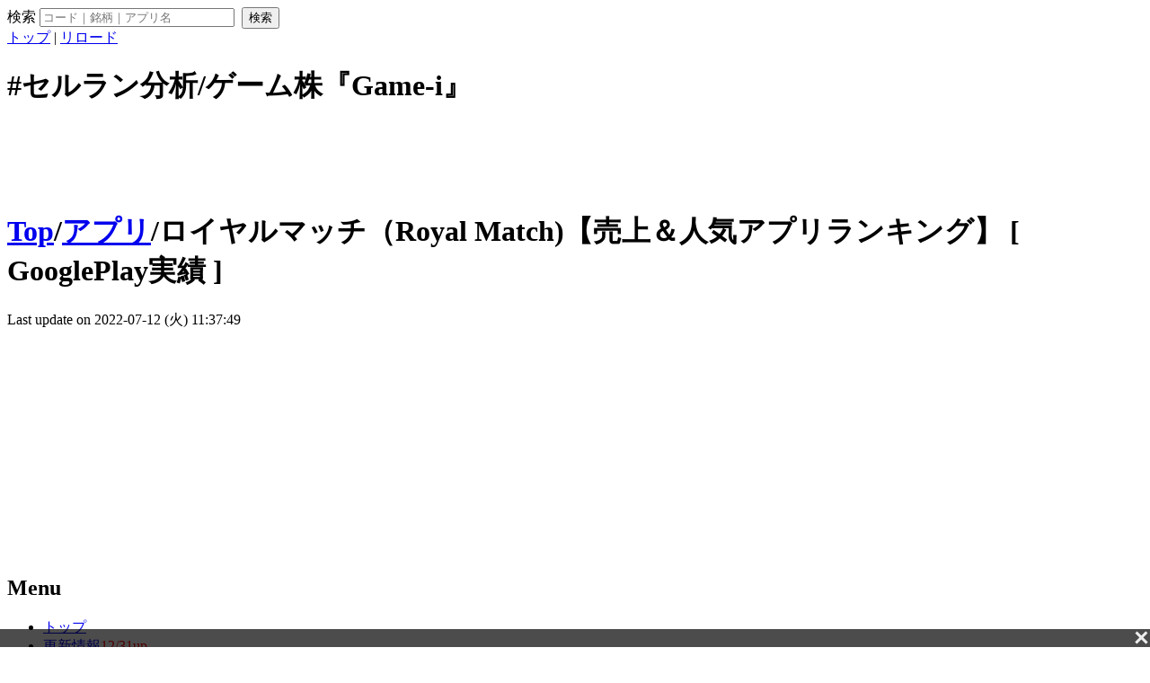

--- FILE ---
content_type: text/html; charset=UTF-8
request_url: https://game-i.daa.jp/index.php/ms/login/login/image/login/login/?APP%2F1482155847&Ym=2021/12&And=
body_size: 24941
content:
<?xml version="1.0" encoding="UTF-8" ?>
<!DOCTYPE html PUBLIC "-//W3C//DTD XHTML 1.1//EN" "http://www.w3.org/TR/xhtml11/DTD/xhtml11.dtd">
<html xmlns="http://www.w3.org/1999/xhtml" xml:lang="ja">
<head>
 <meta http-equiv="content-type" content="application/xhtml+xml; charset=UTF-8" />
 <meta http-equiv="content-style-type" content="text/css" />

 <title>アプリ/ロイヤルマッチ（Royal Match)【売上＆人気アプリランキング】 [ GooglePlay実績 ] - #セルラン分析/ゲーム株『Game-i』</title>
	<script type="application/ld+json">
    {
      "@context": "https://schema.org",
      "@type": "MobileApplication",
      "name": "ロイヤルマッチ（Royal Match)",
      "creator": "Dream Games",
      "thumbnailUrl": "https://is1-ssl.mzstatic.com/image/thumb/Purple211/v4/62/f7/28/62f72893-d852-ce9a-6ce8-f6acee67271b/AppIcon-1x_U007emarketing-0-8-0-85-220-0.png/100x100bb.jpg",
      "applicationCategory": "GameApplication",
      "operatingSystem": "iOS,Android",
      "comment": "チーム名はXEXになります。ステージ11001の最高クラウン2765です。ノルマなどはないので、まったりとお気軽に楽しみましょう。参加者お待ちしています。 - XEX-Id：ce1bb 2025-05-02 (金) 07：52：23［!］ ＃",
    "commentCount": "19",
      "offers": {
        "@type": "Offer",
        "price": "0"
      }
    }
	</script>
<style>
.acd_btn {
	cursor:pointer;
}
.acd_btn span {
	cursor:pointer;
	font-family: "ＭＳ Ｐゴシック", "MS PGothic", "ヒラギノ角ゴ Pro W3","Hiragino Kaku Gothic Pro", Osaka, arial, verdana, sans-serif;
	padding:1px 4px;
	border:gray 1px solid;
	color:gray;
</style>

<script async src='//platform.twitter.com/widgets.js' charset='utf-8'></script><style>.tweetemb{max-width: 600px;}</style>
 <meta name="description" content="ロイヤルマッチ（Royal Match)（Dream Games 掲載日: 2021/04/02）の2026年01月の推定売上は8.43億G（iOS平均28.5位）ガチャ一覧やアプリトップセールスランキング推移グラフ、インストール数などをまとめています。独自の口コミ投稿も毎日更新！" />
 <meta http-equiv="Keywords" content="Royal Match,,売上,ガチャ,アプリ,スマホ,セルラン,人気,ランキング" />
 <link rel="shortcut icon" href="favicon.ico" type="image/x-icon" />
 <link rel="canonical" href="https://game-i.daa.jp//ms/login/login/image/login/login/?APP/1482155847&Ym=2021/12&And=" />

<meta property="og:title" content="アプリ/ロイヤルマッチ（Royal Match)【売上＆人気アプリランキング】 [ GooglePlay実績 ] - #セルラン分析/ゲーム株『Game-i』" />
<meta property="og:type" content="article" />
<meta property="og:url" content="https://game-i.daa.jp//ms/login/login/image/login/login/?APP/1482155847&Ym=2021/12&And=" />

<meta property="og:description" content="ロイヤルマッチ（Royal Match)（Dream Games 掲載日: 2021/04/02）の2026年01月の推定売上は8.43億G（iOS平均28.5位）ガチャ一覧やアプリトップセールスランキング推移グラフ、インストール数などをまとめています。独自の口コミ投稿も毎日更新！" />
<meta property="og:site_name" content="#セルラン分析/ゲーム株『Game-i』" />
<meta property="og:image" content="https://is1-ssl.mzstatic.com/image/thumb/Purple211/v4/62/f7/28/62f72893-d852-ce9a-6ce8-f6acee67271b/AppIcon-1x_U007emarketing-0-8-0-85-220-0.png/100x100bb.jpg" />

<meta name="twitter:card" content="summary" />
<meta name="twitter:site" content="@game_idaa" />
<meta name="twitter:creator" content="@game_idaa" />

 <link rel="stylesheet" type="text/css" media="screen" href="skin/pukiwiki_gs2.css.php?charset=Shift_JIS&amp;gs2color=&ver=2025111001" charset="Shift_JIS" /><link rel="stylesheet" type="text/css" media="print" href="skin/pukiwiki_gs2.css.php?charset=Shift_JIS&amp;media=print" charset="Shift_JIS" />
<link rel="alternate" type="application/rss+xml" title="RSS" href="./?cmd=rss" />
<script type="text/javascript" src="https://ajax.googleapis.com/ajax/libs/jquery/2.1.4/jquery.min.js"></script>
<script type="text/javascript" src='./skin/jquery.iframetracker.min.js'></script>
<script type="text/javascript" src='./?cmd=ad_mode'></script>



<link rel="stylesheet" href="https://maxcdn.bootstrapcdn.com/font-awesome/4.7.0/css/font-awesome.min.css" />

<script type="text/javascript" src="skin/analytics.php?s=1"></script>
<script async src="https://www.googletagmanager.com/gtag/js?id=UA-2211173-22"></script>
<script>
  window.dataLayer = window.dataLayer || [];
  function gtag(){dataLayer.push(arguments);}
  gtag('js', new Date());

  gtag('config', 'UA-2211173-22', {
 'custom_map': {
  'dimension1': 'ip_value',
  'dimension2': 'access_time',
  'dimension3': 'id_php',
 },
 'ip_value': setAnalytics.getIP(),
 'access_time': setAnalytics.getAccessTime(),
 'id_php': setAnalytics.getCookie(),
});
</script>

<script async src="//pagead2.googlesyndication.com/pagead/js/adsbygoogle.js"></script>
	<script>
		 (adsbygoogle = window.adsbygoogle || []).push({
			  google_ad_client: "ca-pub-7527113112850374",
			  enable_page_level_ads: true,
					overlays: {bottom: true}
		 });
	</script>
</head>
<body>
<div class='imbPCOverlay'><!-- /9176203/1722118 PC PCオーバーレイ -->
	<div id='im_panel' style='width:100%;position: fixed;bottom: 0;left: 0;right: 0;margin:auto;z-index: 999;background:rgba(0, 0, 0, 0.7);transform:translate3d(0, 0, 0);'>
	  <button type='button' id='im_panel_close' class='btn_parts'><span></span></button>
	  <div id='div-gpt-ad-1603792944990-0' style='margin:auto;text-align:center;z-index:99999;'>
		<script>
		  googletag.cmd.push(function() { googletag.display('div-gpt-ad-1603792944990-0'); });
		</script>
	  </div>
	</div>
	
	<style>.btn_parts{display:inline-block;width:20px;height:20px;position:relative;cursor:pointer;background:rgba(0,0 ,0,0);border:none;float:right;}.btn_parts span::after,.btn_parts span::before{display:block;content:'';position:absolute;top:50%;left:50%;width:84%;height:16%;margin:-8% 0 0 -42%;background:#eee}.btn_parts span::before{transform:rotate(-45deg)}.btn_parts span::after{transform:rotate(45deg)}@media screen and (max-width: 770px){#im_panel{display:none;}}</style>
	
	<script src='https://ajax.googleapis.com/ajax/libs/jquery/2.1.4/jquery.min.js'></script>
	<script>
	  jQuery( function() {
		jQuery('#im_panel_close').click( function () {
		  jQuery('#im_panel').fadeOut('normal');
		} );
	  } );
	</script></div>




<!--Header-->
<div id="header">

<!-- Header/Search -->
<form action="https://game-i.daa.jp/index.php/ms/login/login/image/login/login/?cmd=search" method="post" id="head_search">
 <div>
  検索
  <input type="text"  name="word" value="" size="25" placeholder="コード｜銘柄｜アプリ名"  />
  <input type="hidden" name="type" value="AND">
  &nbsp;<input type="submit" value="検索" />
 </div>
</form>

<div id="navigator">
 <a href="./" >トップ</a> | <a href="./?APP/1482155847" >リロード</a>
</div>

<h1 class="title">#セルラン分析/ゲーム株『Game-i』<!-- Game-iバナー -->
	<style>
	.responsive-small { width: 100%; height: 100px; }
	@media(min-width: 320px) { .responsive-small { width: 300px; height: 50px; } }
	@media(min-width: 730px) { .responsive-small { width: 728px; height: 90px; } }
	</style>
	<div style="margin: 10px 0 10px 0;text-align:center;" class="adsPcBanner">
	<ins class="adsbygoogle responsive-small"
     style="display:inline-block"
     data-ad-client="ca-pub-7527113112850374"
     data-ad-slot="5053220829"
     ></ins>
<script>
     (adsbygoogle = window.adsbygoogle || []).push({});
</script></div><span class="small"><div><span class="topicpath-top"><a href="./?%E3%83%88%E3%83%83%E3%83%97" title="トップ" class="link_page_passage" data-mtime="2025-11-24T21:05:21+09:00">Top</a><span class="topicpath-slash">/</span></span><a href="./?%E3%82%A2%E3%83%97%E3%83%AA">アプリ</a><span class="topicpath-slash">/</span>ロイヤルマッチ（Royal Match)【売上＆人気アプリランキング】 [ GooglePlay実績 ]</div></span>
</h1>

<div class="pageinfo">
 Last update on 2022-07-12 (火) 11:37:49<span class="page_passage" data-mtime="2022-07-12T11:37:49+09:00"></span>
</div>

</div>


<!--Left Box-->
  <div id="leftbox"> 
 <div><!-- Game-i左上 -->
	<div class="adsPcPick"><ins class="adsbygoogle"
		 style="display:inline-block;width:300px;height:250px"
		 data-ad-client="ca-pub-7527113112850374"
		 data-ad-slot="9554531017"></ins>
	<script>
		 (adsbygoogle = window.adsbygoogle || []).push({});
	</script></div>
	</div>

  <div class="menubar"">
    
<h2 id="content_11_0">Menu</h2>
<ul class="list1 list-indent1"><li><a href="./?%E3%83%88%E3%83%83%E3%83%97" class="link_page_passage" data-mtime="2025-11-24T21:05:21+09:00">トップ</a></li>
<li><a href="./?%E6%9B%B4%E6%96%B0%E6%83%85%E5%A0%B1" class="link_page_passage" data-mtime="2025-12-31T01:13:11+09:00">更新情報</a><span style="color:#ff0000">12/31up</span><br /></li>
<li><a href="./?%E6%96%B0%E7%9D%80%E3%82%A2%E3%83%97%E3%83%AA%E5%8F%A3%E3%82%B3%E3%83%9F" class="link_page_passage" data-mtime="2024-07-03T17:48:36+09:00">新着アプリ口コミ</a></li>
<li><a href="./?%E6%96%B0%E7%9D%80%E3%82%B2%E3%83%BC%E3%83%A0%E9%96%A2%E9%80%A3%E9%8A%98%E6%9F%84%E5%8F%A3%E3%82%B3%E3%83%9F" class="link_page_passage" data-mtime="2023-08-23T17:16:54+09:00">新着ゲーム関連銘柄口コミ</a></li>
<li><a href="./?GameiSurvey" title="GameiSurvey" class="link_page_passage" data-mtime="2025-12-01T20:20:31+09:00">アンケート調査</a><span style="color:#ff0000">new</span><br /></li>
<li><a href="./?%E3%82%BB%E3%83%AB%E3%83%A9%E3%83%B3%E3%81%A8%E3%81%AF%EF%BC%9F" class="link_page_passage" data-mtime="2019-06-17T07:16:55+09:00">セルランとは？</a></li>
<li><a href="./?%E3%82%88%E3%81%8F%E3%81%82%E3%82%8B%E8%B3%AA%E5%95%8F" class="link_page_passage" data-mtime="2023-09-25T14:57:20+09:00">よくある質問</a></li>
<li><a href="./?%E3%83%9E%E3%82%A4%E3%83%9A%E3%83%BC%E3%82%B8" class="link_page_passage" data-mtime="2020-11-22T12:02:19+09:00">マイページ</a></li>
<li><a href="./?%E3%83%9E%E3%82%A4%E3%82%AB%E3%83%AC%E3%83%B3%E3%83%80%E3%83%BC" class="link_page_passage" data-mtime="2020-04-24T17:15:56+09:00">マイカレンダー</a> | <a href="./?%E3%83%9E%E3%82%A4%E3%82%A2%E3%83%97%E3%83%AA" class="link_page_passage" data-mtime="2022-03-07T15:12:22+09:00">マイアプリ</a></li></ul>

<div class="jumpmenu"><a href="#navigator">&uarr;</a></div><h3 id="content_11_1">アプリ売上情報</h3>
<ul class="list1 list-indent1"><li>アプリ売上ランキング<br />
┗<a href="./?AppStore%E6%9C%88%E9%96%93%E3%82%A2%E3%83%97%E3%83%AA%E3%82%BB%E3%83%BC%E3%83%AB%E3%82%B9%E4%BA%88%E6%B8%AC" title="AppStore月間アプリセールス予測" class="link_page_passage" data-mtime="2018-12-23T02:55:25+09:00">月間アプリセールス予測</a><br />
┗<a href="./?%E3%83%97%E3%83%A9%E3%83%83%E3%83%88%E3%83%95%E3%82%A9%E3%83%BC%E3%83%A0%E7%B5%B1%E5%90%88%E3%82%A2%E3%83%97%E3%83%AA%E3%82%BB%E3%83%BC%E3%83%AB%E3%82%B9%E4%BA%88%E6%B8%AC" title="プラットフォーム統合アプリセールス予測" class="link_page_passage" data-mtime="2025-05-13T15:08:34+09:00">PF統合セールス予測</a>(β版)<br />
┗<a href="./?AppStore%E3%82%A2%E3%83%97%E3%83%AA%E6%9C%80%E6%96%B0%E3%82%BB%E3%83%BC%E3%83%AB%E3%82%B9%E3%83%A9%E3%83%B3%E3%82%AD%E3%83%B3%E3%82%B0" title="AppStoreアプリ最新セールスランキング" class="link_page_passage" data-mtime="2021-09-16T15:15:44+09:00">iOS最新セルラン</a><br />
　┗<a href="./?AppStore%E3%82%A2%E3%83%97%E3%83%AA%E6%97%A5%E5%88%A5%E3%82%BB%E3%83%BC%E3%83%AB%E3%82%B9%E3%83%A9%E3%83%B3%E3%82%AD%E3%83%B3%E3%82%B0" title="AppStoreアプリ日別セールスランキング" class="link_page_passage" data-mtime="2021-09-09T13:12:41+09:00">日別セルラン</a><br />
　┗<a href="./?AppStore%E3%82%B8%E3%83%A3%E3%83%B3%E3%83%AB%E5%88%A5%E6%9C%80%E6%96%B0%E3%82%BB%E3%83%BC%E3%83%AB%E3%82%B9%E3%83%A9%E3%83%B3%E3%82%AD%E3%83%B3%E3%82%B0" title="AppStoreジャンル別最新セールスランキング" class="link_page_passage" data-mtime="2023-04-11T19:52:35+09:00">ジャンル別セルラン</a><br />
┗<a href="./?GooglePlay%E3%82%A2%E3%83%97%E3%83%AA%E6%9C%80%E6%96%B0%E3%82%BB%E3%83%BC%E3%83%AB%E3%82%B9%E3%83%A9%E3%83%B3%E3%82%AD%E3%83%B3%E3%82%B0" title="GooglePlayアプリ最新セールスランキング" class="link_page_passage" data-mtime="2023-03-14T17:29:59+09:00">Android最新セルラン</a><br />
　┗<a href="./?GooglePlay%E3%82%A2%E3%83%97%E3%83%AA%E6%97%A5%E5%88%A5%E3%82%BB%E3%83%BC%E3%83%AB%E3%82%B9%E3%83%A9%E3%83%B3%E3%82%AD%E3%83%B3%E3%82%B0" title="GooglePlayアプリ日別セールスランキング" class="link_page_passage" data-mtime="2021-09-15T01:01:09+09:00">日別セルラン</a><br />
┗<a href="./?%E6%B5%B7%E5%A4%96%E3%82%BB%E3%83%AB%E3%83%A9%E3%83%B3" class="link_page_passage" data-mtime="2021-10-25T14:16:28+09:00">海外セルラン</a></li></ul>
<ul class="list1 list-indent1"><li>カテゴリ別特集<br />
┗<a href="./?%E9%9B%86%E8%A8%88%E3%82%BF%E3%82%B0%E3%83%AA%E3%82%B9%E3%83%88" title="集計タグリスト" class="link_page_passage" data-mtime="2018-12-28T21:28:48+09:00">タグ別アプリ売上集計</a><br />
┗<a href="./?2025%E5%B9%B4%E3%82%A2%E3%83%97%E3%83%AA%E5%8F%8E%E7%9B%8A%E4%BA%88%E6%B8%AC" class="link_page_passage" data-mtime="2025-12-31T19:17:22+09:00">2025年アプリ収益予測</a><span style="color:#ff0000">12/31up</span><br />
┗<a href="./?%E3%82%A2%E3%83%97%E3%83%AA%E5%85%AC%E5%BC%8F%E3%83%84%E3%82%A4%E3%83%83%E3%82%BF%E3%83%BC%E6%9C%88%E9%96%93%E3%81%B5%E3%81%81%E3%81%BC%E9%9B%86%E8%A8%88" title="アプリ公式ツイッター月間ふぁぼ集計" class="link_page_passage" data-mtime="2019-06-12T12:37:44+09:00">アプリ公式ツイッター人気集計</a><br />
┗<a href="./?%E3%82%AC%E3%83%81%E3%83%A3%E5%88%86%E6%9E%90" title="ガチャ分析" class="link_page_passage" data-mtime="2019-07-06T15:27:33+09:00">人気アプリガチャ別売上分析</a><br />
┗<a href="./?%E6%AD%B4%E4%BB%A3%E3%82%BB%E3%83%AB%E3%83%A9%E3%83%B3%E7%B7%8F%E5%90%881%E4%BD%8D%E8%A8%98%E9%8C%B2" class="link_page_passage" data-mtime="2024-07-08T15:49:48+09:00">歴代セルラン総合1位記録</a><br />
┗<a href="./?%E3%83%95%E3%82%A9%E3%83%AD%E3%83%BC%E3%82%A2%E3%83%97%E3%83%AA%E9%9B%86%E8%A8%88" title="フォローアプリ集計" class="link_page_passage" data-mtime="2022-03-08T23:05:05+09:00">★フォローアプリ集計</a><br /></li></ul>
<ul class="list1 list-indent1"><li>アプリ配信情報<br />
┗<a href="./?AppStore%E7%84%A1%E6%96%99%E3%82%A2%E3%83%97%E3%83%AA%E6%9C%80%E6%96%B0%E4%BA%BA%E6%B0%97%E3%83%A9%E3%83%B3%E3%82%AD%E3%83%B3%E3%82%B0" title="AppStore無料アプリ最新人気ランキング" class="link_page_passage" data-mtime="2019-10-10T15:57:44+09:00">無料人気ランキング</a><br />
┗<a href="./?%E3%82%A2%E3%83%97%E3%83%AA%E3%82%B5%E3%83%BC%E3%83%93%E3%82%B9%E7%B5%82%E4%BA%86%E5%88%86%E6%9E%90" class="link_page_passage" data-mtime="2022-05-25T10:23:42+09:00">アプリサービス終了分析</a><br />
┗<a href="./?%E3%82%BB%E3%83%AB%E3%83%A9%E3%83%B3%E4%B8%8A%E4%BD%8D%E3%82%A2%E3%83%97%E3%83%AA%E3%83%8B%E3%83%A5%E3%83%BC%E3%82%B9" class="link_page_passage" data-mtime="2025-11-11T14:26:04+09:00">セルラン上位アプリニュース</a><span style="color:#ff0000">5/28up</span><br /></li></ul>

<div class="jumpmenu"><a href="#navigator">&uarr;</a></div><h3 id="content_11_2">ゲーム株情報</h3>
<ul class="list1 list-indent1"><li><a href="./?%E3%82%B2%E3%83%BC%E3%83%A0%E9%96%A2%E9%80%A3%E9%8A%98%E6%9F%84+%E6%9C%80%E6%96%B0%E6%A0%AA%E4%BE%A1" title="ゲーム関連銘柄 最新株価" class="link_page_passage" data-mtime="2018-07-15T02:47:49+09:00">最新株価</a><br />
┗<a href="./?%E3%82%B2%E3%83%BC%E3%83%A0%E9%96%A2%E9%80%A3%E9%8A%98%E6%9F%84+%E5%89%8D%E9%80%B1%E6%AF%94" title="ゲーム関連銘柄 前週比" class="link_page_passage" data-mtime="2018-07-15T02:48:54+09:00">前週比ランキング</a><br />
┗<a href="./?%E3%82%B2%E3%83%BC%E3%83%A0%E9%96%A2%E9%80%A3%E9%8A%98%E6%9F%84+%E5%89%8D%E6%9C%88%E6%AF%94" title="ゲーム関連銘柄 前月比" class="link_page_passage" data-mtime="2018-07-15T02:49:14+09:00">前月比ランキング</a><br />
┗<a href="./?%E3%82%B2%E3%83%BC%E3%83%A0%E9%96%A2%E9%80%A3%E9%8A%98%E6%9F%84+%E3%83%9C%E3%83%AA%E3%83%90%E3%83%B3%C3%97MACD%E5%88%86%E6%9E%90" title="ゲーム関連銘柄 ボリバン×MACD分析" class="link_page_passage" data-mtime="2019-09-18T16:15:29+09:00">逆張りランキング</a><br />
┗<a href="./?%E3%82%B2%E3%83%BC%E3%82%BB%E3%82%AF%E5%B9%B3%E5%9D%87%E6%A0%AA%E4%BE%A1" class="link_page_passage" data-mtime="2022-05-29T20:24:38+09:00">ゲーセク平均株価</a><br /></li></ul>
<ul class="list1 list-indent1"><li>予定/実績<br />
┗<a href="./?%E3%82%B2%E3%83%BC%E3%83%A0%E9%96%A2%E9%80%A3%E9%8A%98%E6%9F%84+%E6%B1%BA%E7%AE%97%E3%83%BB%E3%83%AA%E3%83%AA%E3%83%BC%E3%82%B9%E4%BA%88%E5%AE%9A" title="ゲーム関連銘柄 決算・リリース予定" class="link_page_passage" data-mtime="2023-07-11T14:10:49+09:00">直近の決算予定</a><br />
┗<a href="./?%E3%82%A4%E3%83%99%E3%83%89%E3%83%AA%E3%82%AB%E3%83%AC%E3%83%B3%E3%83%80%E3%83%BC" class="link_page_passage" data-mtime="2023-07-11T14:10:36+09:00">イベドリカレンダー</a><span style="color:#ff0000">new!</span><br />
┗<a href="./?Game-i%E5%A3%B2%E4%B8%8A%E4%BA%88%E6%B8%AC%E3%83%BB%E6%B1%BA%E7%AE%97%E5%AE%9F%E7%B8%BE%E6%AF%94%E8%BC%83" title="Game-i売上予測・決算実績比較" class="link_page_passage" data-mtime="2021-01-13T13:51:44+09:00">売上予測・決算実績比較</a><span style="color:#ff0000">11/27up</span><br /></li></ul>
<ul class="list1 list-indent1"><li>銘柄別ランキング<br />
┗<a href="./?%E3%82%B2%E3%83%BC%E3%83%A0%E9%96%A2%E9%80%A3%E9%8A%98%E6%9F%84+%E6%99%82%E4%BE%A1%E7%B7%8F%E9%A1%8D%E3%83%A9%E3%83%B3%E3%82%AD%E3%83%B3%E3%82%B0" title="ゲーム関連銘柄 時価総額ランキング" class="link_page_passage" data-mtime="2018-12-20T19:51:52+09:00">時価総額</a><br />
┗<a href="./?%E3%82%B2%E3%83%BC%E3%83%A0%E9%96%A2%E9%80%A3%E9%8A%98%E6%9F%84+%E3%82%A2%E3%83%97%E3%83%AA%E5%A3%B2%E4%B8%8A%E3%83%A9%E3%83%B3%E3%82%AD%E3%83%B3%E3%82%B0" title="ゲーム関連銘柄 アプリ売上ランキング" class="link_page_passage" data-mtime="2018-12-20T19:52:11+09:00">アプリ売上合計</a><br />
┗<a href="./?%E3%82%B2%E3%83%BC%E3%83%A0%E9%96%A2%E9%80%A3%E9%8A%98%E6%9F%84+%E3%82%A2%E3%83%97%E3%83%AA%E5%A3%B2%E4%B8%8A%E5%89%8D%E6%9C%88%E6%AF%94%E3%83%A9%E3%83%B3%E3%82%AD%E3%83%B3%E3%82%B0" title="ゲーム関連銘柄 アプリ売上前月比ランキング" class="link_page_passage" data-mtime="2018-12-20T19:52:31+09:00">アプリ売上前月比</a><br /></li></ul>
<ul class="list1 list-indent1"><li>判断材料<br />
┗<a href="./?%E3%82%B2%E3%83%BC%E3%83%A0%E9%96%A2%E9%80%A3%E6%A0%AA%E3%81%AE%E7%89%B9%E5%BE%B4%E3%81%A8%E3%81%AB%E5%BD%B1%E9%9F%BF%E3%82%92%E4%B8%8E%E3%81%88%E3%82%8B%E8%A6%81%E7%B4%A0" title="ゲーム関連株の特徴とに影響を与える要素" class="link_page_passage" data-mtime="2019-10-03T11:54:20+09:00">ゲーム関連株の手引き</a><br />
┗<a href="./?%E3%82%B2%E3%83%BC%E3%82%BB%E3%82%AF%E6%A0%AA%E3%83%86%E3%83%BC%E3%83%9E" class="link_page_passage" data-mtime="2023-06-07T10:43:00+09:00">ゲーセク株テーマ</a><br />
┗<a href="./?%E3%82%A2%E3%83%97%E3%83%AA%E9%85%8D%E4%BF%A1%E3%83%BB%E6%A0%AA%E4%BE%A1%E3%83%81%E3%83%A3%E3%83%BC%E3%83%88" title="アプリ配信・株価チャート" class="link_page_passage" data-mtime="2019-11-27T16:55:56+09:00">アプリ配信日・連動株価推移</a><br />
┗<a href="./?%E3%82%B2%E3%83%BC%E3%83%A0%E9%96%A2%E9%80%A3%E6%A0%AA+%E9%8A%98%E6%9F%84%E3%83%94%E3%83%83%E3%82%AF%E3%82%A2%E3%83%83%E3%83%97" title="ゲーム関連株 銘柄ピックアップ" class="link_page_passage" data-mtime="2019-10-16T13:12:40+09:00">ゲーム銘柄ピックアップ比較</a><br /></li></ul>

<div class="jumpmenu"><a href="#navigator">&uarr;</a></div><h3 id="content_11_3">アプリ以外の情報</h3>
<ul class="list1 list-indent1"><li>DMM関連<br />
┗<a href="./?DMM%E3%82%B2%E3%83%BC%E3%83%A0%E3%83%A9%E3%83%B3%E3%82%AD%E3%83%B3%E3%82%B0" class="link_page_passage" data-mtime="2019-10-03T19:42:32+09:00">DMMゲームランキング</a><br />
┗<a href="./?DMM%E3%82%B2%E3%83%BC%E3%83%A0%E6%9C%88%E5%95%86%E4%BA%88%E6%B8%AC" class="link_page_passage" data-mtime="2019-09-30T19:22:27+09:00">DMMゲーム月商予測</a>（テスト中）<br /></li></ul>
<ul class="list1 list-indent1"><li>PlayStation関連<br />
┗<a href="./?PlayStation%E3%82%B2%E3%83%BC%E3%83%A0%E3%83%A9%E3%83%B3%E3%82%AD%E3%83%B3%E3%82%B0" title="PlayStationゲームランキング" class="link_page_passage" data-mtime="2025-01-29T16:41:11+09:00">PSストアゲームランキング</a><br /></li></ul>
<ul class="list1 list-indent1"><li>【ゲーム運営知識】<br />
┗<a href="./?%E3%82%BB%E3%83%AB%E3%83%A9%E3%83%B3%E4%B8%8A%E4%BD%8D%E3%81%8C%E6%88%90%E5%8A%9F%E3%81%97%E3%81%A6%E3%81%84%E3%82%8B%E8%AA%B2%E9%87%91%E3%83%91%E3%82%BF%E3%83%BC%E3%83%B3%EF%BC%8F%E3%83%9E%E3%83%8D%E3%82%BF%E3%82%A4%E3%82%BA" title="セルラン上位が成功している課金パターン／マネタイズ" class="link_page_passage" data-mtime="2019-01-28T20:56:03+09:00">課金パターン／マネタイズ</a><br />
┗<a href="./?%E3%82%BD%E3%82%B7%E3%83%A3%E3%82%B2%E3%81%AE%E7%9F%A5%E8%AD%98" class="link_page_passage" data-mtime="2021-06-23T12:22:04+09:00">ソシャゲの知識</a><br /></li></ul>

<div class="jumpmenu"><a href="#navigator">&uarr;</a></div><h3 id="content_11_4">サイト情報</h3>
<ul class="list1 list-indent1"><li><a href="./?%E3%82%B5%E3%82%A4%E3%83%88%E3%81%AB%E3%81%A4%E3%81%84%E3%81%A6" class="link_page_passage" data-mtime="2023-06-15T19:06:45+09:00">サイトについて</a></li>
<li><a href="https://note.com/game_i/n/nef5c8f040214" rel="nofollow">サイト広告オフ</a><span style="color:#ff0000">new</span></li>
<li><a href="./?%E7%AE%A1%E7%90%86%E4%BA%BA" class="link_page_passage" data-mtime="2023-08-16T14:06:43+09:00">管理人</a><br />
┗<a href="https://x.com/intent/follow?screen_name=game_idaa" rel="nofollow">公式Xアカウント</a><br />
┗<a href="https://www.instagram.com/game.idaa.jp/" rel="nofollow">公式Instagram</a><br />
┗<a href="https://bsky.app/profile/game-i.bsky.social" rel="nofollow">公式Bluesky</a><br /></li></ul>
<ul class="list1 list-indent1"><li><a href="https://www.youtube.com/channel/UCM5U7vplPAdur-2XfDkeE9w?sub_confirmation=1" rel="nofollow">YouTubeチャンネル</a></li>
<li><a href="./?%E6%8E%B2%E7%A4%BA%E6%9D%BF" class="link_page_passage" data-mtime="2026-01-15T23:41:20+09:00">掲示板</a></li>
<li><a href="./?%E5%8F%A3%E3%82%B3%E3%83%9F%E8%8D%92%E3%82%89%E3%81%97%E5%A0%B1%E5%91%8A%E6%9D%BF" class="link_page_passage" data-mtime="2026-01-17T20:27:53+09:00">口コミ荒らし報告板</a></li>
<li><a href="./?%E3%81%8A%E5%95%8F%E3%81%84%E5%90%88%E3%82%8F%E3%81%9B" class="link_page_passage" data-mtime="2020-06-08T18:20:44+09:00">お問い合わせ</a></li>
<li><a href="./?%E5%88%A9%E7%94%A8%E8%A6%8F%E7%B4%84" class="link_page_passage" data-mtime="2020-07-27T17:03:46+09:00">利用規約</a></li>
<li><a href="./?%E5%AF%BE%E5%BF%9C%E4%BA%88%E5%AE%9A%EF%BC%8F%E8%A6%81%E6%9C%9B%E3%83%A1%E3%83%A2" class="link_page_passage" data-mtime="2026-01-16T04:31:09+09:00">対応予定／要望メモ</a></li></ul>

<div class="jumpmenu"><a href="#navigator">&uarr;</a></div><h3 id="content_11_5">アーカイブ</h3>
<ul class="list1 list-indent1"><li><a href="./?%E3%82%B2%E3%83%BC%E3%83%A0%E9%96%A2%E9%80%A3%E9%8A%98%E6%9F%84" title="ゲーム関連銘柄" class="link_page_passage" data-mtime="2018-01-26T12:27:46+09:00">ゲーム関連銘柄一覧</a></li>
<li><a href="./?%E3%82%A2%E3%83%97%E3%83%AA" title="アプリ" class="link_page_passage" data-mtime="2018-12-02T16:48:43+09:00">掲載アプリ一覧</a></li>
<li><a href="./?%E3%82%B9%E3%82%BF%E3%83%83%E3%83%95%E3%82%AF%E3%83%AC%E3%82%B8%E3%83%83%E3%83%88" title="スタッフクレジット" class="link_page_passage" data-mtime="2021-02-18T19:12:24+09:00">アプリ開発スタッフクレジット一覧</a></li>
<li><a href="./?%E5%A3%B2%E4%B8%8A%E5%90%91%E4%B8%8A%E3%82%A2%E3%83%B3%E3%82%B1%E3%83%BC%E3%83%88%E6%8A%95%E7%A5%A8%E6%9C%88%E9%96%93%E3%83%A9%E3%83%B3%E3%82%AD%E3%83%B3%E3%82%B0" title="売上向上アンケート投票月間ランキング" class="link_page_passage" data-mtime="2022-01-17T19:39:14+09:00">売上向上アンケート月間ランキング</a></li>
<li><a href="./?%E3%82%BB%E3%83%AB%E3%83%A9%E3%83%B3%E3%82%A2%E3%83%97%E3%83%AA%E9%81%8B%E5%96%B6%E7%A7%BB%E7%AE%A1%E4%B8%80%E8%A6%A7" title="セルランアプリ運営移管一覧" class="link_page_passage" data-mtime="2019-08-26T19:41:15+09:00">運営移管アプリ一覧</a></li>
<li><a href="./?%E9%85%8D%E4%BF%A1%E7%B5%82%E4%BA%86%E3%82%A2%E3%83%97%E3%83%AA" class="link_page_passage" data-mtime="2018-12-20T17:21:55+09:00">配信終了アプリ</a></li>
<li><a href="./?%E9%81%8B%E5%96%B6%E4%BC%9A%E7%A4%BE" title="運営会社" class="link_page_passage" data-mtime="2018-02-01T01:25:38+09:00">アプリ運営会社一覧</a></li>
<li><a href="./?%E3%83%AA%E3%82%A2%E3%83%AB%E3%82%BF%E3%82%A4%E3%83%A0iOS%E3%82%BB%E3%83%AB%E3%83%A9%E3%83%B3TOP1000" title="リアルタイムiOSセルランTOP1000" class="link_page_passage" data-mtime="2021-10-04T14:16:02+09:00">iOSセルランTOP1000</a></li>
<li><a href="./?%E3%83%AA%E3%82%A2%E3%83%AB%E3%82%BF%E3%82%A4%E3%83%A0AppStore%E7%84%A1%E6%96%99%E3%83%A9%E3%83%B3%E3%82%AD%E3%83%B3%E3%82%B0TOP1000" title="リアルタイムAppStore無料ランキングTOP1000" class="link_page_passage" data-mtime="2022-07-20T14:08:27+09:00">iOS無料人気TOP1000</a></li>
<li><a href="./?AppStore%EF%BC%86GooglePlay%E3%82%A2%E3%83%97%E3%83%AA%E3%81%AE%E3%83%88%E3%83%83%E3%83%97%E3%82%BB%E3%83%BC%E3%83%AB%E3%82%B9%E6%9B%B4%E6%96%B0%E6%99%82%E9%96%93" title="AppStore＆GooglePlayアプリのトップセールス更新時間" class="link_page_passage" data-mtime="2019-09-30T11:32:42+09:00">セルラン更新時間・間隔</a></li>
<li><a href="./?GooglePlay%E3%82%A2%E3%83%97%E3%83%AA%E6%9C%88%E9%96%93%E3%82%A4%E3%83%B3%E3%82%B9%E3%83%88%E3%83%BC%E3%83%AB%E6%95%B0%E3%83%A9%E3%83%B3%E3%82%AD%E3%83%B3%E3%82%B0" title="GooglePlayアプリ月間インストール数ランキング" class="link_page_passage" data-mtime="2020-02-03T14:11:34+09:00">GooglePlayアプリ月間インストール</a></li>
<li><a href="./?SensorTower%E3%81%AE%E8%A8%98%E9%8C%B2" class="link_page_passage" data-mtime="2023-07-12T17:43:26+09:00">SensorTowerの記録</a></li></ul>

<div class="jumpmenu"><a href="#navigator">&uarr;</a></div><h3 id="content_11_6">姉妹サイト</h3>
<ul class="list1 list-indent1"><li><a href="https://liver.main.jp/" rel="nofollow">ライバーユナイト</a><br />
┗配信ライバー＆リスナーコミュニティ</li></ul>
<ul class="list1 list-indent1"><li><a href="https://stst.main.jp/" rel="nofollow">スチスチ(Steam&amp;SteamDeck)</a><br />
┗Steamセルラン関連情報まとめ</li></ul>
<ul class="list1 list-indent1"><li><a href="https://appcas.chiho.fun/" rel="nofollow">アプキャス(appcas)</a><br />
┗アプリのキャラと声優まとめ</li></ul>
<ul class="list1 list-indent1"><li><a href="http://wolf-fun.secret.jp/" rel="nofollow">トレーダーウォッチ</a><br />
┗著名X投資家のポスト銘柄分析</li></ul>
<p><a href="./?cmd=edit&amp;page=MenuBar" title="Edit MenuBar">edit</a></p>

<hr class="full_hr" />
      </div>

  <!-- Game-i左サイド -->
	<div class="adsPcSide"><ins class="adsbygoogle"
		 style="display:inline-block;width:300px;height:600px"
		 data-ad-client="ca-pub-7527113112850374"
		 data-ad-slot="7733333483"></ins>
	<script>
		 (adsbygoogle = window.adsbygoogle || []).push({});
	</script></div>
</div>

<!--Center Box-->
<div id="centerbox">


<!--
<div class='head-pickup'><a href='http://game-i.daa.jp/?cmd=s&k=f1ccdd1a88'>5月14日（金）午前1時～サーバーメンテ</a></div>
<div class='head-pickup'><a href='https://game-i.daa.jp/?cmd=s&k=0da3a467bc'>ドッカンバトル７周年とセルラン解説</a></div>
<div class='head-pickup'><a href='https://note.com/game_i/n/nf81bb538ccde'>2023年版Game-iシステムアップデート</a></div>
<div class='head-pickup'><a href='https://game-i.daa.jp/?cmd=s&k=3134e409d0'>【速報】2024年アプリ年間収益ランキング👑</a></div>
<div class='head-pickup'><a href='https://note.com/game_i/n/n43ea97c83f1d'>新年のご挨拶と2024年アプリ収益トップ10🎉</a></div>
<div class='head-pickup'><a href='https://note.com/game_i/n/n901f86d0e0ae'>セルラン爆下がり……でも大成功！？🎉</a></div>
<div class='head-pickup'><a href='https://amzn.to/48jynf9'>Amazonプライム感謝祭開催【10/10まで！】</a></div>
<div class='head-pickup'><a href='https://game-i.daa.jp/?GameiSurvey/2025_09_idolish7'>アイナナ課金プラットフォーム調査【結果】</a></div>
<div class='head-pickup'><a href='https://x.com/game_idaa/status/1980830913429926181'>まほやく課金プラットフォーム調査👈</a></div>
<div class='head-pickup'><a href='https://youtu.be/a4eBQ5xtnoQ?si=sUmXyu6hgr-RuqGo' onclick="gtag('event', 'click', {'event_category': 'link','event_label': 'month2025-10','value': 1});">10月売上トップ30＆新作アプリ結果まとめ🎞️️</a></div>
<div class='head-pickup'><a href='https://youtu.be/uXpyo_vt38M?si=L2nhmekCTi06fIQt' onclick="gtag('event', 'click', {'event_category': 'link','event_label': 'ozon2025-10','value': 1});">配信アプリ発の“歌ってみた”は伸びるのか？🎞️️</a></div>
<div class='head-pickup'><a href='https://x.com/game_idaa/status/1991708364477534410' onclick="gtag('event', 'click', {'event_category': 'link','event_label': 'vote_6475033368?2025-11','value': 1});">鳴潮課金プラットフォーム投票中🗳️</a></div>
<div class='head-pickup'><a href='https://amzn.to/48cbnNg' onclick="gtag('event', 'click', {'event_category': 'link','event_label': 'amazon-bf202511','value': 1});">Amazonブラックフライデー【12/1まで！】</a></div>
<div class='head-pickup'><a href='https://game-i.daa.jp/?GameiSurvey/2025_11_meichou'>鳴潮課金プラットフォーム調査結果📝</a></div>
<div class='head-pickup'><a href='https://note.com/game_i/n/n79ae57eaf6a0' onclick="gtag('event', 'click', {'event_category': 'link','event_label': 'note202512-meicho','value': 1});">鳴潮、スマホゲーでWeb課金がトップ！？📒</a></div>
<div class='head-pickup'><a href='https://note.com/game_i/n/n9e6486d5ea79' onclick="gtag('event', 'click', {'event_category': 'link','event_label': 'note202512-stst','value': 1});">Steam人気ゲームチェックしてますか？💡</a></div>
-->
<div class='head-pickup'><a href='https://note.com/game_i/n/ncd70c9465853' onclick="gtag('event', 'click', {'event_category': 'link','event_label': 'note202601-newyear','value': 1});">新年のご挨拶と2025年アプリ収益トップ10🎉</a></div>



<div class="navigate_buttons">
<a href="./?cmd=s&amp;k=6c860e6d10" class="square_btn">最新セールスランキング</a>
<a href="./?cmd=s&amp;k=336b093c3a" class="square_btn">月間セルラン売上集計</a>
<a href="./?cmd=s&amp;k=04d6126a60" class="square_btn">無料人気ランキング</a>
<a href="./?cmd=s&amp;k=e79e2fb8dc" class="square_btn">タグ別売上集計</a>
<a href="./?cmd=s&amp;k=7d16dac322" class="square_btn">特集＆注目アプリ</a>

<a href="./?cmd=s&amp;k=b4a72b299a" class="square_btn btn_color_pickup">株価前日比ランク</a>
<a href="./?cmd=s&amp;k=fee27e9722" class="square_btn btn_color_pickup">時価総額ランク</a>
<a href="./?cmd=s&amp;k=2ce022ae1e" class="square_btn btn_color_pickup">決算発表予定</a>
<a href="./?cmd=s&amp;k=1aaff7c2e9" class="square_btn btn_color_pickup">イベント予定</a>
<!--<a href="./?cmd=s&k=cd591eeac0" class="square_btn btn_color_pickup">推薦場</a>-->
<a href="./?cmd=s&k=f1e731988f" class="square_btn btn_color_pickup">雑談板</a>
<a href="./?cmd=s&amp;k=c241bed7b0" class="square_btn">新着口コミ</a>
</div>


<div class="social_box">
<div id="fb-root"></div>
<script>(function(d, s, id) {
  var js, fjs = d.getElementsByTagName(s)[0];
  if (d.getElementById(id)) return;
  js = d.createElement(s); js.id = id;
  js.src = 'https://connect.facebook.net/ja_JP/sdk.js#xfbml=1&version=v2.12&appId=340431012789415&autoLogAppEvents=1';
  fjs.parentNode.insertBefore(js, fjs);
}(document, 'script', 'facebook-jssdk'));</script>

 <a href="https://x.com/share" class="twitter-share-button" data-count="horizontal" data-lang="ja" data-url="https://game-i.daa.jp//ms/login/login/image/login/login/?APP/1482155847&Ym=2021/12&And=" data-text='「ロイヤルマッチ（Royal Match)」セルラン
iOS 総合: 23位

#セルラン分析/ゲーム株『Game-i』'>Tweet</a>
 <script type="text/javascript" src="https://platform.x.com/widgets.js"></script>
<div class="fb-like" data-href="https://game-i.daa.jp//ms/login/login/image/login/login/?APP/1482155847&Ym=2021/12&And=" data-layout="button" data-action="like" data-size="small" data-show-faces="true" data-share="true"></div>

<a href="https://b.hatena.ne.jp/entry/" class="hatena-bookmark-button" data-hatena-bookmark-layout="basic-label" data-hatena-bookmark-lang="ja" title="このエントリーをはてなブックマークに追加"><img src="https://b.st-hatena.com/images/entry-button/button-only@2x.png" alt="このエントリーをはてなブックマークに追加" width="20" height="20" style="border: none;" /></a><script type="text/javascript" src="https://b.st-hatena.com/js/bookmark_button.js" charset="utf-8" async="async"></script>
<a href="#" id="js-modal-open" class="btn-square-pop">短縮URL</a>
</div>

<div id="contents">
<div class="ie5"><table class="style_table" cellspacing="1" border="0"><thead><tr><td class="style_td" style="text-align:center; width:55px;"><a href='https://game-i.daa.jp/index.php/ms/login/login/image/login/login/?cmd=mycalendar&c=add&apid=1482155847&refer=APP%2F1482155847'><i class='fa fa-star fa-lg' style='color:#555555;' aria-hidden='true'></i></a><span style='color:#666;font-size:8px;margin-left:2px;vertical-align:middle;font-weight:bold;'>10+</span></td><td class="style_td"><strong><a href="#bbs">↓口コミ</a></strong></td><td class="style_td"><strong><a href="#related">↓関連情報</a></strong></td><td class="style_td"></td></tr>
</thead></table></div>
<h2 id="content_2_0">ロイヤルマッチ（Royal Match)</h2>
<p><script type='text/javascript' src='//www.google.com/jsapi'></script>
<div style='margin:5px; padding:0; width:95%; height:300px;' id='graphField'>Now Loading ...</div>
<script async type='text/javascript' src='https://game-i.daa.jp/index.php/ms/login/login/image/login/login/?cmd=app_detail_js&apid=1482155847&Ym=2021/12&width=95%&height=300px&And=&Andid=com.dreamgames.royalmatch'></script><div style='margin:5px;width:100%;'>[ ▶iOS ] [ <a href='https://game-i.daa.jp/index.php/ms/login/login/image/login/login/?APP/1482155847&Ym=2021/12&And=1'>Android</a> ] [ <a href='https://game-i.daa.jp/index.php/ms/login/login/image/login/login/?cmd=app_minute&apid=1482155847'>iOS時系列</a> ] <span style='color:#cccccc;font-style:italic;'>Game-i</span></div><div style='clear:both'></p>
<div class="ie5"><table class="style_table" cellspacing="1" border="0"><tbody><tr><td class="style_td" style="background-color:#ffffff; text-align:center; width:130px;"><a href="https://apps.apple.com/jp/app/royal-match/id1482155847" rel="nofollow"><img src="https://is1-ssl.mzstatic.com/image/thumb/Purple211/v4/62/f7/28/62f72893-d852-ce9a-6ce8-f6acee67271b/AppIcon-1x_U007emarketing-0-8-0-85-220-0.png/100x100bb.jpg"  alt="100x100bb.jpg" title="100x100bb.jpg"  style="border-radius: 5px;border:1px solid #cccccc;width:100px;height:auto;"/></a><br class="spacer" /><strong><a href="https://game-i.daa.jp/index.php/ms/login/login/image/login/login/?cmd=world_analytics&amp;apid=1482155847" rel="nofollow">▽海外</a></strong></td><td class="style_td" style="text-align:left; width:180px;">【最新順位】<br class="spacer" /><a href="./?AppStore%E3%82%A2%E3%83%97%E3%83%AA%E6%9C%80%E6%96%B0%E3%82%BB%E3%83%BC%E3%83%AB%E3%82%B9%E3%83%A9%E3%83%B3%E3%82%AD%E3%83%B3%E3%82%B0" title="AppStoreアプリ最新セールスランキング" class="link_page_passage" data-mtime="2021-09-16T15:15:44+09:00">iOS 総合: 23位</a><br class="spacer" /><a href="./?GooglePlay%E3%82%A2%E3%83%97%E3%83%AA%E6%9C%80%E6%96%B0%E3%82%BB%E3%83%BC%E3%83%AB%E3%82%B9%E3%83%A9%E3%83%B3%E3%82%AD%E3%83%B3%E3%82%B0" title="GooglePlayアプリ最新セールスランキング" class="link_page_passage" data-mtime="2023-03-14T17:29:59+09:00">Android: 9位</a><br class="spacer" /><a href="./?AppStore%E7%84%A1%E6%96%99%E3%82%A2%E3%83%97%E3%83%AA%E6%9C%80%E6%96%B0%E4%BA%BA%E6%B0%97%E3%83%A9%E3%83%B3%E3%82%AD%E3%83%B3%E3%82%B0" title="AppStore無料アプリ最新人気ランキング" class="link_page_passage" data-mtime="2019-10-10T15:57:44+09:00">無料人気: 255位</a><br class="spacer" /><a href="./?AppStore%E6%9C%88%E9%96%93%E3%82%A2%E3%83%97%E3%83%AA%E3%82%BB%E3%83%BC%E3%83%AB%E3%82%B9%E4%BA%88%E6%B8%AC" title="AppStore月間アプリセールス予測" class="link_page_passage" data-mtime="2018-12-23T02:55:25+09:00">月間売上: 30位</a><br class="spacer" /></td></tr>
<tr><td class="style_td" colspan="2" style="text-align:left;"><a href="https://game-i.daa.jp/index.php/ms/login/login/image/login/login/?cmd=app_record&amp;apid=1482155847#recentmonth" rel="nofollow">Google playインストール: <strong>3.14億</strong></a></td></tr>
</tbody></table></div>
<p>【今月の推定売上(ズレあり)】- <br />
【<a href="./?%E3%82%B5%E3%82%A4%E3%83%88%E3%81%AB%E3%81%A4%E3%81%84%E3%81%A6#nextdayadd" title="サイトについて" class="link_page_passage" data-mtime="2023-06-15T19:06:45+09:00">翌日加算売上(※)</a>】<span style="color:#262626">＋<span id='day_counter'>0</span><script>
  var max=42933332.72;
  var old_counter=0;

  $(function(){
    count_animate(6000);
    setInterval(function(){
      count_animate(1500);
    },4000);
  });

  function count_animate(dur){
    var now = new Date();
    var past_sec = now.getHours(0)*60*60 + now.getMinutes(0)*60 + now.getSeconds(0);
    var counter = parseInt(max * past_sec / (24*60*60));
    if(counter > max) counter = max;

    $({count: old_counter}).animate({count: counter}, {
      duration: dur,
      easing: 'swing',
      progress: function() { 
        old_counter=this.count;
        $('#day_counter').text(Math.ceil(old_counter).toLocaleString()+'');
      }
    });

  }

  </script></span></p>
<p><span style="color:#ff0000">3/15 <a href="https://note.com/game_i/n/n97f3a80e9833" rel="nofollow">超えちゃいけない「爆死」のライン📝</a></span></p>

<div class="jumpmenu"><a href="#navigator">&uarr;</a></div><h4 id="content_2_1">月次売上予測&copy;Game-iどんぶり勘定  <a class="anchor_super" id="monthly" href="./?APP/1482155847#monthly" title="monthly">&dagger;</a></h4>
<p><style>
.hidetbl{
  display:none;
}
table.customtbl{
  border-collapse:collapse;
}
td.customtbl,th.customtbl{
  border:1px solid #888;
  margin:1px;
  padding:5px;
}
th.customtbl{
  background:#EFEFEF;
}
tr.customtbl:first-child th.customtbl{
  border-top:1px solid #888;
}
tr.customtbl:first-child td.customtbl{
  border-top:5px solid #888;
}
.tab_wrap{width:320px;}
input[type="radio"]{display:none;}
.tab_area{font-size:0; margin:0 10px;}
.tab_area label{width:80px; display:inline-block; padding:5px 0; color:#999; background:#ccc;
  text-align:center; font-size:13px; cursor:pointer; transition:ease 0.2s opacity;border: 1px solid #999;}
.tab_area label:hover{opacity:0.5;}
.tab_area .hidelabel{
  display:none;
}
.panel_area{margin:0 0 5px 0}
.tab_panel{width:100%; padding:0px 0; display:none;}
.tab_panel p{font-size:14px; letter-spacing:1px; text-align:center;}
#tab2026:checked ~ .tab_area .tab2026_label{background:#fff; color:#000;}
    #tab2026:checked ~ .panel_area #panel2026{display:block;}
    #tab2025:checked ~ .tab_area .tab2025_label{background:#fff; color:#000;}
    #tab2025:checked ~ .panel_area #panel2025{display:block;}
    #tab2024:checked ~ .tab_area .tab2024_label{background:#fff; color:#000;}
    #tab2024:checked ~ .panel_area #panel2024{display:block;}
    #tab2023:checked ~ .tab_area .tab2023_label{background:#fff; color:#000;}
    #tab2023:checked ~ .panel_area #panel2023{display:block;}
    #tab2022:checked ~ .tab_area .tab2022_label{background:#fff; color:#000;}
    #tab2022:checked ~ .panel_area #panel2022{display:block;}
    #tab2021:checked ~ .tab_area .tab2021_label{background:#fff; color:#000;}
    #tab2021:checked ~ .panel_area #panel2021{display:block;}
    

.salestable-header {
    background: #888888;
    color: white;
    text-align: center;
    width:180px;
    border-radius: 25px;
    margin: 0 0 5px 60px;
}
.prediction-toggle {
    display: flex;
    background: rgba(255, 255, 255, 0.2);
    border-radius: 25px;
    padding: 4px;
    margin-top: 15px;
}

.toggle-btn {
    flex: 1;
    padding: 0px 15px;
    border: none;
    border-radius: 20px;
    background: transparent;
    color: white;
    cursor: pointer;
    font-size: 14px;
    transition: all 0.3s ease;
}

.toggle-btn.active {
    background: white;
    color: #667eea;
    font-weight: 600;
    box-shadow: 0 2px 8px rgba(0,0,0,0.2);
}
</style>
<script>
$(function() {
      $('#tab2026').click(function(){
          $('.hidetbl').show();
          $('#label2026').removeClass('hidelabel');$('#label2025').removeClass('hidelabel');$('#label2024').removeClass('hidelabel');$('#label2023').addClass('hidelabel');$('#label2022').addClass('hidelabel');$('#label2021').addClass('hidelabel');
      });
    });
    $(function() {
      $('#tab2025').click(function(){
          $('.hidetbl').show();
          $('#label2026').removeClass('hidelabel');$('#label2025').removeClass('hidelabel');$('#label2024').removeClass('hidelabel');$('#label2023').addClass('hidelabel');$('#label2022').addClass('hidelabel');$('#label2021').addClass('hidelabel');
      });
    });
    $(function() {
      $('#tab2024').click(function(){
          $('.hidetbl').show();
          $('#label2026').addClass('hidelabel');$('#label2025').removeClass('hidelabel');$('#label2024').removeClass('hidelabel');$('#label2023').removeClass('hidelabel');$('#label2022').addClass('hidelabel');$('#label2021').addClass('hidelabel');
      });
    });
    $(function() {
      $('#tab2023').click(function(){
          $('.hidetbl').show();
          $('#label2026').addClass('hidelabel');$('#label2025').addClass('hidelabel');$('#label2024').removeClass('hidelabel');$('#label2023').removeClass('hidelabel');$('#label2022').removeClass('hidelabel');$('#label2021').addClass('hidelabel');
      });
    });
    $(function() {
      $('#tab2022').click(function(){
          $('.hidetbl').show();
          $('#label2026').addClass('hidelabel');$('#label2025').addClass('hidelabel');$('#label2024').addClass('hidelabel');$('#label2023').removeClass('hidelabel');$('#label2022').removeClass('hidelabel');$('#label2021').removeClass('hidelabel');
      });
    });
    $(function() {
      $('#tab2021').click(function(){
          $('.hidetbl').show();
          $('#label2026').addClass('hidelabel');$('#label2025').addClass('hidelabel');$('#label2024').addClass('hidelabel');$('#label2023').addClass('hidelabel');$('#label2022').removeClass('hidelabel');$('#label2021').removeClass('hidelabel');
      });
    });
    
</script>

<div class="tab_wrap">
  <input id='tab2026' type='radio' name='tab_btn'CHECKED><input id='tab2025' type='radio' name='tab_btn'><input id='tab2024' type='radio' name='tab_btn'><input id='tab2023' type='radio' name='tab_btn'><input id='tab2022' type='radio' name='tab_btn'><input id='tab2021' type='radio' name='tab_btn'>
	<div class="tab_area">
  <label id='label2026' class='tab2026_label' for='tab2026'>2026</label><label id='label2025' class='tab2025_label' for='tab2025'>2025</label><label id='label2024' class='tab2024_label' for='tab2024'>2024</label><label id='label2023' class='tab2023_label hidelabel' for='tab2023'>2023</label><label id='label2022' class='tab2022_label hidelabel' for='tab2022'>2022</label><label id='label2021' class='tab2021_label hidelabel' for='tab2021'>2021</label>
	</div>
	<div class="panel_area">
  <div id='panel2026' class='tab_panel'><table class='customtbl'><tr class='customtbl'><th class='customtbl' style='width:80px'>年月</th><th class='customtbl' style='width:120px'>売上予測</th><th class='customtbl' style='width:80px'>iOS平均</th></tr><tr class='customtbl hidetbl'><td class='customtbl'><span style='color:#aaaaaa'>2026/12</span></td><td class='customtbl'>未</td><td class='customtbl'></td></tr><tr class='customtbl hidetbl'><td class='customtbl'><span style='color:#aaaaaa'>2026/11</span></td><td class='customtbl'>未</td><td class='customtbl'></td></tr><tr class='customtbl hidetbl'><td class='customtbl'><span style='color:#aaaaaa'>2026/10</span></td><td class='customtbl'>未</td><td class='customtbl'></td></tr><tr class='customtbl hidetbl'><td class='customtbl'><span style='color:#aaaaaa'>2026/09</span></td><td class='customtbl'>未</td><td class='customtbl'></td></tr><tr class='customtbl hidetbl'><td class='customtbl'><span style='color:#aaaaaa'>2026/08</span></td><td class='customtbl'>未</td><td class='customtbl'></td></tr><tr class='customtbl hidetbl'><td class='customtbl'><span style='color:#aaaaaa'>2026/07</span></td><td class='customtbl'>未</td><td class='customtbl'></td></tr><tr class='customtbl hidetbl'><td class='customtbl'><span style='color:#aaaaaa'>2026/06</span></td><td class='customtbl'>未</td><td class='customtbl'></td></tr><tr class='customtbl hidetbl'><td class='customtbl'><span style='color:#aaaaaa'>2026/05</span></td><td class='customtbl'>未</td><td class='customtbl'></td></tr><tr class='customtbl hidetbl'><td class='customtbl'><span style='color:#aaaaaa'>2026/04</span></td><td class='customtbl'>未</td><td class='customtbl'></td></tr><tr class='customtbl hidetbl'><td class='customtbl'><span style='color:#aaaaaa'>2026/03</span></td><td class='customtbl'>未</td><td class='customtbl'></td></tr><tr class='customtbl hidetbl'><td class='customtbl'><span style='color:#aaaaaa'>2026/02</span></td><td class='customtbl'>未</td><td class='customtbl'></td></tr><tr class='customtbl'><td class='customtbl'><a href='./?APP/1482155847&Ym=2026/01&And=&Enhanced='>2026/01</a></td><td class='customtbl'><span style='color:#000000'>8.43億G</span></td><td class='customtbl'><span style='color:#000000'>28.5位</span></td></tr><tr class='customtbl'><td class='customtbl'>合計</td><td class='customtbl'>8.43億G</td><td class='customtbl'>-</td></tr></table>  <style>

  </style></div><div id='panel2025' class='tab_panel'><table class='customtbl'><tr class='customtbl'><th class='customtbl' style='width:80px'>年月</th><th class='customtbl' style='width:120px'>売上予測</th><th class='customtbl' style='width:80px'>iOS平均</th></tr><tr class='customtbl'><td class='customtbl'><a href='./?APP/1482155847&Ym=2025/12&And=&Enhanced='>2025/12</a></td><td class='customtbl'><span style='color:#000000'>6.69億G</span></td><td class='customtbl'><span style='color:#000000'>26.5位</span></td></tr><tr class='customtbl'><td class='customtbl'><a href='./?APP/1482155847&Ym=2025/11&And=&Enhanced='>2025/11</a></td><td class='customtbl'><span style='color:#000000'>6.74億G</span></td><td class='customtbl'><span style='color:#000000'>24.1位</span></td></tr><tr class='customtbl'><td class='customtbl'><a href='./?APP/1482155847&Ym=2025/10&And=&Enhanced='>2025/10</a></td><td class='customtbl'><span style='color:#000000'>7.63億G</span></td><td class='customtbl'><span style='color:#000000'>22.8位</span></td></tr><tr class='customtbl'><td class='customtbl'><a href='./?APP/1482155847&Ym=2025/09&And=&Enhanced='>2025/09</a></td><td class='customtbl'><span style='color:#000000'>6.99億G</span></td><td class='customtbl'><span style='color:#000000'>22.5位</span></td></tr><tr class='customtbl'><td class='customtbl'><a href='./?APP/1482155847&Ym=2025/08&And=&Enhanced='>2025/08</a></td><td class='customtbl'><span style='color:#000000'>8.02億G</span></td><td class='customtbl'><span style='color:#000000'>22.6位</span></td></tr><tr class='customtbl'><td class='customtbl'><a href='./?APP/1482155847&Ym=2025/07&And=&Enhanced='>2025/07</a></td><td class='customtbl'><span style='color:#000000'>7.90億G</span></td><td class='customtbl'><span style='color:#000000'>23.9位</span></td></tr><tr class='customtbl'><td class='customtbl'><a href='./?APP/1482155847&Ym=2025/06&And=&Enhanced='>2025/06</a></td><td class='customtbl'><span style='color:#000000'>5.99億G</span></td><td class='customtbl'><span style='color:#000000'>22.3位</span></td></tr><tr class='customtbl'><td class='customtbl'><a href='./?APP/1482155847&Ym=2025/05&And=&Enhanced='>2025/05</a></td><td class='customtbl'><span style='color:#000000'>6.82億G</span></td><td class='customtbl'><span style='color:#000000'>22.9位</span></td></tr><tr class='customtbl'><td class='customtbl'><a href='./?APP/1482155847&Ym=2025/04&And=&Enhanced='>2025/04</a></td><td class='customtbl'><span style='color:#000000'>7.51億G</span></td><td class='customtbl'><span style='color:#000000'>20.3位</span></td></tr><tr class='customtbl'><td class='customtbl'><a href='./?APP/1482155847&Ym=2025/03&And=&Enhanced='>2025/03</a></td><td class='customtbl'><span style='color:#000000'>8.87億G</span></td><td class='customtbl'><span style='color:#000000'>18.4位</span></td></tr><tr class='customtbl'><td class='customtbl'><a href='./?APP/1482155847&Ym=2025/02&And=&Enhanced='>2025/02</a></td><td class='customtbl'><span style='color:#000000'>7.61億G</span></td><td class='customtbl'><span style='color:#000000'>19.7位</span></td></tr><tr class='customtbl'><td class='customtbl'><a href='./?APP/1482155847&Ym=2025/01&And=&Enhanced='>2025/01</a></td><td class='customtbl'><span style='color:#000000'>9.81億G</span></td><td class='customtbl'><span style='color:#000000'>19.7位</span></td></tr><tr class='customtbl'><td class='customtbl'>合計</td><td class='customtbl'>90.56億G</td><td class='customtbl'>-</td></tr></table>  <style>

  </style></div><div id='panel2024' class='tab_panel'><table class='customtbl'><tr class='customtbl'><th class='customtbl' style='width:80px'>年月</th><th class='customtbl' style='width:120px'>売上予測</th><th class='customtbl' style='width:80px'>iOS平均</th></tr><tr class='customtbl'><td class='customtbl'><a href='./?APP/1482155847&Ym=2024/12&And=&Enhanced='>2024/12</a></td><td class='customtbl'><span style='color:#000000'>8.83億G</span></td><td class='customtbl'><span style='color:#000000'>19.9位</span></td></tr><tr class='customtbl'><td class='customtbl'><a href='./?APP/1482155847&Ym=2024/11&And=&Enhanced='>2024/11</a></td><td class='customtbl'><span style='color:#000000'>8.80億G</span></td><td class='customtbl'><span style='color:#000000'>17.8位</span></td></tr><tr class='customtbl'><td class='customtbl'><a href='./?APP/1482155847&Ym=2024/10&And=&Enhanced='>2024/10</a></td><td class='customtbl'><span style='color:#000000'>11.29億G</span></td><td class='customtbl'><span style='color:#000000'>16.5位</span></td></tr><tr class='customtbl'><td class='customtbl'><a href='./?APP/1482155847&Ym=2024/09&And=&Enhanced='>2024/09</a></td><td class='customtbl'><span style='color:#000000'>9.75億G</span></td><td class='customtbl'><span style='color:#000000'>17.2位</span></td></tr><tr class='customtbl'><td class='customtbl'><a href='./?APP/1482155847&Ym=2024/08&And=&Enhanced='>2024/08</a></td><td class='customtbl'><span style='color:#000000'>10.14億G</span></td><td class='customtbl'><span style='color:#000000'>17.7位</span></td></tr><tr class='customtbl'><td class='customtbl'><a href='./?APP/1482155847&Ym=2024/07&And=&Enhanced='>2024/07</a></td><td class='customtbl'><span style='color:#000000'>9.85億G</span></td><td class='customtbl'><span style='color:#000000'>19.3位</span></td></tr><tr class='customtbl'><td class='customtbl'><a href='./?APP/1482155847&Ym=2024/06&And=&Enhanced='>2024/06</a></td><td class='customtbl'><span style='color:#000000'>7.76億G</span></td><td class='customtbl'><span style='color:#000000'>18.2位</span></td></tr><tr class='customtbl'><td class='customtbl'><a href='./?APP/1482155847&Ym=2024/05&And=&Enhanced='>2024/05</a></td><td class='customtbl'><span style='color:#000000'>8.59億G</span></td><td class='customtbl'><span style='color:#000000'>20位</span></td></tr><tr class='customtbl'><td class='customtbl'><a href='./?APP/1482155847&Ym=2024/04&And=&Enhanced='>2024/04</a></td><td class='customtbl'><span style='color:#000000'>8.23億G</span></td><td class='customtbl'><span style='color:#000000'>18.3位</span></td></tr><tr class='customtbl'><td class='customtbl'><a href='./?APP/1482155847&Ym=2024/03&And=&Enhanced='>2024/03</a></td><td class='customtbl'><span style='color:#000000'>8.24億G</span></td><td class='customtbl'><span style='color:#000000'>19.6位</span></td></tr><tr class='customtbl'><td class='customtbl'><a href='./?APP/1482155847&Ym=2024/02&And=&Enhanced='>2024/02</a></td><td class='customtbl'><span style='color:#000000'>10.66億G</span></td><td class='customtbl'><span style='color:#000000'>17.1位</span></td></tr><tr class='customtbl'><td class='customtbl'><a href='./?APP/1482155847&Ym=2024/01&And=&Enhanced='>2024/01</a></td><td class='customtbl'><span style='color:#000000'>9.73億G</span></td><td class='customtbl'><span style='color:#000000'>20位</span></td></tr><tr class='customtbl'><td class='customtbl'>合計</td><td class='customtbl'>111.87億G</td><td class='customtbl'>-</td></tr></table>  <style>

  </style></div><div id='panel2023' class='tab_panel'><table class='customtbl'><tr class='customtbl'><th class='customtbl' style='width:80px'>年月</th><th class='customtbl' style='width:120px'>売上予測</th><th class='customtbl' style='width:80px'>iOS平均</th></tr><tr class='customtbl'><td class='customtbl'><a href='./?APP/1482155847&Ym=2023/12&And=&Enhanced='>2023/12</a></td><td class='customtbl'><span style='color:#000000'>8.36億G</span></td><td class='customtbl'><span style='color:#000000'>20.3位</span></td></tr><tr class='customtbl'><td class='customtbl'><a href='./?APP/1482155847&Ym=2023/11&And=&Enhanced='>2023/11</a></td><td class='customtbl'><span style='color:#000000'>7.87億G</span></td><td class='customtbl'><span style='color:#000000'>19.7位</span></td></tr><tr class='customtbl'><td class='customtbl'><a href='./?APP/1482155847&Ym=2023/10&And=&Enhanced='>2023/10</a></td><td class='customtbl'><span style='color:#000000'>9.06億G</span></td><td class='customtbl'><span style='color:#000000'>18.5位</span></td></tr><tr class='customtbl'><td class='customtbl'><a href='./?APP/1482155847&Ym=2023/09&And=&Enhanced='>2023/09</a></td><td class='customtbl'><span style='color:#000000'>6.89億G</span></td><td class='customtbl'><span style='color:#000000'>23.2位</span></td></tr><tr class='customtbl'><td class='customtbl'><a href='./?APP/1482155847&Ym=2023/08&And=&Enhanced='>2023/08</a></td><td class='customtbl'><span style='color:#000000'>8.73億G</span></td><td class='customtbl'><span style='color:#000000'>20.8位</span></td></tr><tr class='customtbl'><td class='customtbl'><a href='./?APP/1482155847&Ym=2023/07&And=&Enhanced='>2023/07</a></td><td class='customtbl'><span style='color:#000000'>7.35億G</span></td><td class='customtbl'><span style='color:#000000'>24.8位</span></td></tr><tr class='customtbl'><td class='customtbl'><a href='./?APP/1482155847&Ym=2023/06&And=&Enhanced='>2023/06</a></td><td class='customtbl'><span style='color:#000000'>4.54億G</span></td><td class='customtbl'><span style='color:#000000'>35.3位</span></td></tr><tr class='customtbl'><td class='customtbl'><a href='./?APP/1482155847&Ym=2023/05&And=&Enhanced='>2023/05</a></td><td class='customtbl'><span style='color:#000000'>4.24億G</span></td><td class='customtbl'><span style='color:#000000'>52位</span></td></tr><tr class='customtbl'><td class='customtbl'><a href='./?APP/1482155847&Ym=2023/04&And=&Enhanced='>2023/04</a></td><td class='customtbl'><span style='color:#000000'>3.48億G</span></td><td class='customtbl'><span style='color:#000000'>64.3位</span></td></tr><tr class='customtbl'><td class='customtbl'><a href='./?APP/1482155847&Ym=2023/03&And=&Enhanced='>2023/03</a></td><td class='customtbl'><span style='color:#000000'>3.37億G</span></td><td class='customtbl'><span style='color:#000000'>78.3位</span></td></tr><tr class='customtbl'><td class='customtbl'><a href='./?APP/1482155847&Ym=2023/02&And=&Enhanced='>2023/02</a></td><td class='customtbl'><span style='color:#000000'>2.56億G</span></td><td class='customtbl'><span style='color:#000000'>99.3位</span></td></tr><tr class='customtbl'><td class='customtbl'><a href='./?APP/1482155847&Ym=2023/01&And=&Enhanced='>2023/01</a></td><td class='customtbl'><span style='color:#000000'>2.93億G</span></td><td class='customtbl'><span style='color:#000000'>109.1位</span></td></tr><tr class='customtbl'><td class='customtbl'>合計</td><td class='customtbl'>69.37億G</td><td class='customtbl'>-</td></tr></table>  <style>

  </style></div><div id='panel2022' class='tab_panel'><table class='customtbl'><tr class='customtbl'><th class='customtbl' style='width:80px'>年月</th><th class='customtbl' style='width:120px'>売上予測</th><th class='customtbl' style='width:80px'>iOS平均</th></tr><tr class='customtbl'><td class='customtbl'><a href='./?APP/1482155847&Ym=2022/12&And=&Enhanced='>2022/12</a></td><td class='customtbl'><span style='color:#000000'>2.75億G</span></td><td class='customtbl'><span style='color:#000000'>114.4位</span></td></tr><tr class='customtbl'><td class='customtbl'><a href='./?APP/1482155847&Ym=2022/11&And=&Enhanced='>2022/11</a></td><td class='customtbl'><span style='color:#000000'>2.60億G</span></td><td class='customtbl'><span style='color:#000000'>108.3位</span></td></tr><tr class='customtbl'><td class='customtbl'><a href='./?APP/1482155847&Ym=2022/10&And=&Enhanced='>2022/10</a></td><td class='customtbl'><span style='color:#000000'>2.79億G</span></td><td class='customtbl'><span style='color:#000000'>101.7位</span></td></tr><tr class='customtbl'><td class='customtbl'><a href='./?APP/1482155847&Ym=2022/09&And=&Enhanced='>2022/09</a></td><td class='customtbl'><span style='color:#000000'>2.65億G</span></td><td class='customtbl'><span style='color:#000000'>103.4位</span></td></tr><tr class='customtbl'><td class='customtbl'><a href='./?APP/1482155847&Ym=2022/08&And=&Enhanced='>2022/08</a></td><td class='customtbl'><span style='color:#000000'>2.77億G</span></td><td class='customtbl'><span style='color:#000000'>103.3位</span></td></tr><tr class='customtbl'><td class='customtbl'><a href='./?APP/1482155847&Ym=2022/07&And=&Enhanced='>2022/07</a></td><td class='customtbl'><span style='color:#000000'>2.69億G</span></td><td class='customtbl'><span style='color:#000000'>106.9位</span></td></tr><tr class='customtbl'><td class='customtbl'><a href='./?APP/1482155847&Ym=2022/06&And=&Enhanced='>2022/06</a></td><td class='customtbl'><span style='color:#000000'>2.62億G</span></td><td class='customtbl'><span style='color:#000000'>107.2位</span></td></tr><tr class='customtbl'><td class='customtbl'><a href='./?APP/1482155847&Ym=2022/05&And=&Enhanced='>2022/05</a></td><td class='customtbl'><span style='color:#000000'>2.83億G</span></td><td class='customtbl'><span style='color:#000000'>101.2位</span></td></tr><tr class='customtbl'><td class='customtbl'><a href='./?APP/1482155847&Ym=2022/04&And=&Enhanced='>2022/04</a></td><td class='customtbl'><span style='color:#000000'>2.67億G</span></td><td class='customtbl'><span style='color:#000000'>103.3位</span></td></tr><tr class='customtbl'><td class='customtbl'><a href='./?APP/1482155847&Ym=2022/03&And=&Enhanced='>2022/03</a></td><td class='customtbl'><span style='color:#000000'>2.74億G</span></td><td class='customtbl'><span style='color:#000000'>101.2位</span></td></tr><tr class='customtbl'><td class='customtbl'><a href='./?APP/1482155847&Ym=2022/02&And=&Enhanced='>2022/02</a></td><td class='customtbl'><span style='color:#000000'>2.41億G</span></td><td class='customtbl'><span style='color:#000000'>106.8位</span></td></tr><tr class='customtbl'><td class='customtbl'><a href='./?APP/1482155847&Ym=2022/01&And=&Enhanced='>2022/01</a></td><td class='customtbl'><span style='color:#f15a22'>2.66億G</span></td><td class='customtbl'><span style='color:#f15a22'>115.5位</span></td></tr><tr class='customtbl'><td class='customtbl'>合計</td><td class='customtbl'>32.20億G</td><td class='customtbl'>-</td></tr></table>  <style>

  </style></div><div id='panel2021' class='tab_panel'><table class='customtbl'><tr class='customtbl'><th class='customtbl' style='width:80px'>年月</th><th class='customtbl' style='width:120px'>売上予測</th><th class='customtbl' style='width:80px'>iOS平均</th></tr><tr class='customtbl'><td class='customtbl'><a href='./?APP/1482155847&Ym=2021/12&And=&Enhanced='>2021/12</a></td><td class='customtbl'><span style='color:#000000'>2.39億G</span></td><td class='customtbl'><span style='color:#000000'>138.2位</span></td></tr><tr class='customtbl'><td class='customtbl'><a href='./?APP/1482155847&Ym=2021/11&And=&Enhanced='>2021/11</a></td><td class='customtbl'><span style='color:#000000'>2.19億G</span></td><td class='customtbl'><span style='color:#000000'>144.3位</span></td></tr><tr class='customtbl'><td class='customtbl'><a href='./?APP/1482155847&Ym=2021/10&And=&Enhanced='>2021/10</a></td><td class='customtbl'><span style='color:#f15a22'>2.02億G</span></td><td class='customtbl'><span style='color:#f15a22'>159.3位</span></td></tr><tr class='customtbl'><td class='customtbl'><a href='./?APP/1482155847&Ym=2021/09&And=&Enhanced='>2021/09</a></td><td class='customtbl'><span style='color:#000000'>1.65億G</span></td><td class='customtbl'><span style='color:#000000'>173.7位</span></td></tr><tr class='customtbl'><td class='customtbl'><a href='./?APP/1482155847&Ym=2021/08&And=&Enhanced='>2021/08</a></td><td class='customtbl'><span style='color:#000000'>1.52億G</span></td><td class='customtbl'><span style='color:#000000'>181.1位</span></td></tr><tr class='customtbl'><td class='customtbl'><a href='./?APP/1482155847&Ym=2021/07&And=&Enhanced='>2021/07</a></td><td class='customtbl'><span style='color:#000000'>1.41億G</span></td><td class='customtbl'><span style='color:#000000'>187.1位</span></td></tr><tr class='customtbl'><td class='customtbl'><a href='./?APP/1482155847&Ym=2021/06&And=&Enhanced='>2021/06</a></td><td class='customtbl'><span style='color:#000000'>1.52億G</span></td><td class='customtbl'><span style='color:#000000'>186.1位</span></td></tr><tr class='customtbl'><td class='customtbl'><a href='./?APP/1482155847&Ym=2021/05&And=&Enhanced='>2021/05</a></td><td class='customtbl'><span style='color:#000000'>1.27億G</span></td><td class='customtbl'><span style='color:#000000'>206.5位</span></td></tr><tr class='customtbl'><td class='customtbl'><a href='./?APP/1482155847&Ym=2021/04&And=&Enhanced='>2021/04</a></td><td class='customtbl'><span style='color:#f15a22'>5,836万G</span></td><td class='customtbl'><span style='color:#f15a22'>441位</span></td></tr><tr class='customtbl hidetbl'><td class='customtbl'><span style='color:#aaaaaa'>2021/03</span></td><td class='customtbl'>未</td><td class='customtbl'></td></tr><tr class='customtbl hidetbl'><td class='customtbl'><span style='color:#aaaaaa'>2021/02</span></td><td class='customtbl'>未</td><td class='customtbl'></td></tr><tr class='customtbl hidetbl'><td class='customtbl'><span style='color:#aaaaaa'>2021/01</span></td><td class='customtbl'>未</td><td class='customtbl'></td></tr><tr class='customtbl'><td class='customtbl'>合計</td><td class='customtbl'>14.54億G</td><td class='customtbl'>-</td></tr></table>  <style>

  </style></div>
	</div>
</div>
<strong><span style="font-size:12px;display:inline-block;line-height:130%;text-indent:0px"><span style="color:#888888">[ロイヤルマッチ（Royal Match)]</span></span></strong><br />
<span style="color:#f15a22">橙文字</span>=ランク圏外の日がありデータが不完全。<span style="color:#0000ff">青文字</span>=1位の日があり予測上限を大きく越える場合あり。G=ぐらい。<strong><a href="./?%E5%88%A9%E7%94%A8%E8%A6%8F%E7%B4%84" class="link_page_passage" data-mtime="2020-07-27T17:03:46+09:00">利用規約</a>を必ずお読みください。</strong><br /></p>
<div class="ie5"><table class="style_table" cellspacing="1" border="0"><tbody><tr><td class="style_td"><a class='button' href='./?cmd=app_record&amp;apid=1482155847'>アプリ分析記録</a></td><td class="style_td">全世界分析／株価連動</td></tr>
</tbody></table></div>
<div class="ie5"><table class="style_table" cellspacing="1" border="0"><tbody><tr><td class="style_td"><a class='button' href='./?plugin=gacha_edit&amp;apid=1482155847&amp;refer=APP%2F1482155847'>ガチャ売上分析</a></td><td class="style_td">未設定</td></tr>
<tr><td class="style_td"><a class='button' href='./?plugin=event_edit&amp;apid=1482155847&amp;refer=APP%2F1482155847'>イベント連携</a></td><td class="style_td">未設定</td></tr>
</tbody></table></div>
<div id="smarttag-instream"></div>

<div class="jumpmenu"><a href="#navigator">&uarr;</a></div><h4 id="content_2_2">課金要素／マネタイズ</h4>
  
    
<a name='monetize'></a>
<form action="https://game-i.daa.jp/index.php/ms/login/login/image/login/login/#monetize" method="post"> 
<div><input type="hidden" name="encode_hint" value="ぷ" /></div> 
<div><input type="hidden" name="encode_hint" value="ぷ" /></div>
 <div>
 <div><span id='monetizeBtn'>未設定（項目編集）</span></div>
  <input type="hidden" name="plugin" value="monetizetag" />
  <input type="hidden" name="refer"  value="APP/1482155847" />
  <input type="hidden" name="comment_no" value="0" />
  <input type="hidden" name="id" value="1482155847" />
  <input type="hidden" name="mode" value="update" />
  
  </div>
   
   <div style='display:none' id='monetizeTags'><p>項目詳細⇒<a href="./?%E3%82%BB%E3%83%AB%E3%83%A9%E3%83%B3%E4%B8%8A%E4%BD%8D%E3%81%8C%E6%88%90%E5%8A%9F%E3%81%97%E3%81%A6%E3%81%84%E3%82%8B%E8%AA%B2%E9%87%91%E3%83%91%E3%82%BF%E3%83%BC%E3%83%B3%EF%BC%8F%E3%83%9E%E3%83%8D%E3%82%BF%E3%82%A4%E3%82%BA" title="セルラン上位が成功している課金パターン／マネタイズ" class="link_page_passage" data-mtime="2019-01-28T20:56:03+09:00">課金パターン／マネタイズ</a></p>
<div class='monetizeChk'><div>【販売】</div>  <label>
    <div><input type='checkbox' name='check1' >
    <span>スタミナ課金</span></div>
</label>  <label>
    <div><input type='checkbox' name='check2' >
    <span>コンティニュー課金</span></div>
</label>  <label>
    <div><input type='checkbox' name='check3' >
    <span>アバター課金</span></div>
</label>  <label>
    <div><input type='checkbox' name='check4' >
    <span>ゲーム内通貨課金</span></div>
</label>  <label>
    <div><input type='checkbox' name='check5' >
    <span>レアアイテム課金</span></div>
</label>  <label>
    <div><input type='checkbox' name='check6' >
    <span>パックアイテム課金</span></div>
</label>  <label>
    <div><input type='checkbox' name='check7' >
    <span>所持枠拡張課金</span></div>
</label><div>【時短】</div>  <label>
    <div><input type='checkbox' name='check8' >
    <span>即時スキップ課金</span></div>
</label>  <label>
    <div><input type='checkbox' name='check9' >
    <span>特効倍率効果課金</span></div>
</label>  <label>
    <div><input type='checkbox' name='check10' >
    <span>獲得量増加課金</span></div>
</label><div>【ガチャ】</div>  <label>
    <div><input type='checkbox' name='check100' >
    <span>通常ガチャ課金</span></div>
</label>  <label>
    <div><input type='checkbox' name='check101' >
    <span>確定ガチャ課金</span></div>
</label>  <label>
    <div><input type='checkbox' name='check102' >
    <span>BOXガチャ課金</span></div>
</label>  <label>
    <div><input type='checkbox' name='check103' >
    <span>ステップアップガチャ課金</span></div>
</label><div>【その他】</div>  <label>
    <div><input type='checkbox' name='check200' >
    <span>VIPシステム</span></div>
</label>  <label>
    <div><input type='checkbox' name='check201' >
    <span>間接ガチャ</span></div>
</label>  <label>
    <div><input type='checkbox' name='check202' >
    <span>マイレージポイント</span></div>
</label>  <label>
    <div><input type='checkbox' name='check203' >
    <span>期間特典課金</span></div>
</label><br /><div><input type='text' name='comment' placeholder='ひみつのじゅもん' value='' /></div><br /><div><input type='submit' value='更新' /></div></div></div>
<script type='text/javascript'>
$(function(){
    $('#monetizeTags').css('display', 'none');
    $('#monetizeBtn').click(function(){
        $('#monetizeTags').toggle();
    });
});
</script>

   <style>
.monetizeChk{
margin-top:10px;
padding:5px;
border-width:2px;
border-style:dashed;
}
</style>

</form>

<div class="jumpmenu"><a href="#navigator">&uarr;</a></div><h4 id="content_2_3">売上向上アンケート（月間）</h4>
<a href='./?cmd=app_vote&apid=1482155847' class='no-underline'>
<div class='plgbody'>
  <div class='plgwrapper'>
    <div class='bar'>
    <div class='bar-title'>ゲームシステム</div><div class='bar-info votegraph1' data-total='33'><span class='percent'>33</span></div>
    </div><div class='bar'>
    <div class='bar-title'>プレイ感・操作性</div><div class='bar-info votegraph2' data-total='33'><span class='percent'>33</span></div>
    </div><div style='clear:both'>運営が頑張ると良さそうな項目に投票できます。</div>
    <div style='clear:both'></div>
    <div class='votebtn'>[投票]</div>
  </div>
</div>
</a><style type="text/css">
.plgbody{
  border-radius: 5px;
  padding:5px;
  background: #1F1E24;
  font-size:11px;
}
@media (min-width: 800px) {
  .plgbody{
    width: 350px;
  }
}
a.no-underline {
  text-decoration: none;
  color:white;
}

.plgwrapper{
  margin-left: 10px;
  width: 95%;
  margin-top: 10px;
}

.bar{
  position: relative;
  width: 100%;
  height: 30px;
  background: rgba(255,255,255,0.1);
  margin-bottom: 5px;
  border-radius: 5px;
}
.bar-title{
  padding: 5px;
  color: white;
  float:left;
  width:200px;
  width:35%;
}
.bar-info{
  border-radius: 5px;
  padding: 9px;
  background: #ccc;
  color: white;
  width: 10px;
  position: relative;
  height: 10px;
  transition: width 3.3s ease-in-out;
  float:left;
}
.percent{
  display: none;
}
.votebtn{
  text-align:right;
  color:white;
}

    .votegraph1{
      background: linear-gradient(#fd7473, #FC688E), #fd7473;
    }
    .votegraph2{
      background: linear-gradient(#fd7473, #FC688E), #fd7473;
    }
</style>
<script>
$(document).ready(function() {
  function skillSet() {
    $('.bar-info').each(function() {
      total = $(this).data("total");
      $(this).css("width", (60*total/100) + "%");
    });
    
    $('.percent').each(function() {
      var $this = $(this);
      $({
        Counter: 10
      }).animate({
        Counter: $this.text()
      }, {
        duration: 2000,
        easing: 'swing',
        step: function() {
          $this.text(Math.ceil(this.Counter) + "%");
        },
        complete: function() {
          $('.percent').css("display","block");
        }
      });
    });
  };
  setTimeout(skillSet, 50);
});
</script>

<div class="jumpmenu"><a href="#navigator">&uarr;</a></div><h4 id="content_2_4">コメント</h4>
<p>荒らし行為や誹謗中傷、他アプリ批判は御遠慮ください。(<a href="./?%E3%83%9E%E3%82%A4%E3%83%9A%E3%83%BC%E3%82%B8" title="マイページ" class="link_page_passage" data-mtime="2020-11-22T12:02:19+09:00">NGワード設定</a>)</p>
	<style>
.grad-btn {
	margin:5px 5px 5px 20px;
	width:100px;
	padding:5px;
	height:30px;
	background-color: #ccc;
	line-height:1.8;
	border-radius: 3px;
	text-align: center;
}
.grad-item {
  position: relative;
  overflow: hidden;
  height: 10px;
}
.grad-item::before {
  display: nond;
  position: absolute;
  bottom: 0;
  left: 0;
  width: 100%;
  height: 10px;
  background-color:#ffffff;
  background: -moz-linear-gradient(top, #ffffff, transparent);
  background: -webkit-linear-gradient(top, #ffffff, transparent);
  background: linear-gradient(to bottom, #ffffff, transparent);
  content: "";
}
.grad-trigger {
  display: none;
}
.grad-trigger:checked + .grad-btn {
  display: none;
}
.grad-trigger:checked ~ .grad-item {
  height: auto;
}
.grad-trigger:checked ~ .grad-item::before {
  display: none;
}
.underline-id {
  text-decoration: underline;
  cursor: pointer;
}
.highlight {
  background-color: #D0EBFF;
  color: #084B8A;
  padding: 0 2px;
  border-radius: 3px;
  cursor: pointer;
  transition: background-color 0.3s ease;
}  
.highlight:hover {
  background-color: #A5D8FF;
}
</style>
<script>
	function bbsreport(id){
		bbslogin();return;
		if (confirm('誹謗中傷／荒らしコメント報告を行いますか？')) {
			$.ajax({
				type: 'GET',
				url:  './bbsreport.php',
				data: 'page=1482155847&id='+id,
			  }).done(function(data, textStatus, jqXHR){
				window.alert('yes!');
			  }).fail(function(jqXHR, textStatus, errorThrown){
				//window.alert('通信に失敗しました。時間を空けてお試しください。');
			  });
		}
	}
	function bbslogin(){
		if (confirm('誹謗中傷／荒らしコメント報告を行うためにログインしますか？')) {
			location.href='./login/login.php?nexturl=https%3A%2F%2Fgame-i.daa.jp%2Findex.php%2Fms%2Flogin%2Flogin%2Fimage%2Flogin%2Flogin%2F%3FAPP%2F1482155847%23bbs';
		}
	}
	function bbsread(num){
		var appendbody='<div id="bbshide'+num+'">読み込み中...</div>';
		$('#bbshide').append(appendbody);
		$('.grad-item').hide();

		$.ajax({
			type: 'GET',
			url:  './bbsread.php?apid=1482155847&page=APP%2F1482155847&num='+num,
			data: '',
		  }).done(function(data, textStatus, jqXHR){
            $('#bbshide'+num).html(data);
		  }).fail(function(jqXHR, textStatus, errorThrown){
			//window.alert('通信に失敗しました。時間を空けてお試しください。');
		  });
	}
	function bbssend(){
		var ruleId = $.cookie('ruleId');
		var agreeRule = $("#agreeRule").prop('checked');

		console.log("param:"+ruleId+" "+agreeRule);
		if(ruleId != '2021020501' && agreeRule != true){
			ruleConfirm();
		}
		else{
			$.cookie('ruleId', '2021020501', { expires: 90 });
			$('#bbsform').submit();
		}

	}
	function ruleConfirm(){
		$("#confirmDialog").dialog({
			modal:true,
			title:"確認画面",
			buttons: {
			  "コメント投稿": function() { bbssend(); $(this).dialog("close")}
			}
		  });
	}
	// ID抽出コード
	const idPattern = /[Ii][Dd][:：]\w+/g;

	function underlineIdsInLi() {
		const liElements = document.querySelectorAll('li');
		liElements.forEach(li => {
			const walker = document.createTreeWalker(li, NodeFilter.SHOW_TEXT, null, false);
			const textNodes = [];
			while(walker.nextNode()) {
				const node = walker.currentNode;
				if (node.parentNode.nodeName !== 'SPAN') {
					textNodes.push(node);
				}
			}
			textNodes.forEach(textNode => {
			const matches = [...textNode.nodeValue.matchAll(idPattern)];
			if (matches.length > 0) {
				const spanWrapper = document.createElement('span');
				let newHTML = textNode.nodeValue.replace(idPattern, match => {
				match = match.replace(/[:：]/g, ':');
				return `<span class="underline-id" onclick="highlightText('${match}')">${match}</span>`;
				});
				spanWrapper.innerHTML = newHTML;
				textNode.parentNode.replaceChild(spanWrapper, textNode);
			}
			});
		});
	}
	// ページ読み込み後に実行
	document.addEventListener('DOMContentLoaded', function() {
		underlineIdsInLi();
		document.querySelectorAll('span').forEach(function(span) {
			if (span.getAttribute('style') === 'color:#999') {
			// アンダーラインをstyleで付与
				span.style.textDecoration = 'underline';

				const text = span.textContent.trim();
				if (/^Id:\w+/.test(text)) {
					span.addEventListener('click', function() {
						const input = document.querySelector('#bbsform input[name="msg"]');
						if (input) {
							input.value = this.textContent+' ';
							input.focus();
						}
						location.hash = 'bbs';
					});
				}
			}
		});
	});

	// ハイライト関数
	function highlightText(targetText, highlightClass = 'highlight') {
	const walker = document.createTreeWalker(
		document.body,
		NodeFilter.SHOW_TEXT,
		{
		acceptNode: function(node) {
			if (node.parentNode && node.parentNode.nodeName !== 'SCRIPT' && node.parentNode.nodeName !== 'STYLE') {
			return NodeFilter.FILTER_ACCEPT;
			}
			return NodeFilter.FILTER_REJECT;
		}
		},
		false
	);

	const regex = new RegExp(`(${targetText})`, 'gi');
	const nodes = [];
	
	while(walker.nextNode()) {
		nodes.push(walker.currentNode);
	}

	nodes.forEach(node => {
		if (regex.test(node.nodeValue)) {
		const span = document.createElement('span');
		span.innerHTML = node.nodeValue.replace(regex, `<mark class="${highlightClass}">$1</mark>`);
		node.parentNode.replaceChild(span, node);
		}
	});
	}
	// ハイライト解除
	document.addEventListener('click', function(event) {
		const target = event.target;
		if (target.classList.contains('highlight')) {
			const highlights = document.querySelectorAll(`.highlight`);
			highlights.forEach(elem => {
				const parent = elem.parentNode;
				const textNode = document.createTextNode(elem.textContent);
				parent.replaceChild(textNode, elem);
				parent.normalize(); // 連結されたテキストノードを統合
			});
		}
	});	
</script><script type="text/javascript" src="https://code.jquery.com/ui/1.12.0/jquery-ui.min.js"></script>
<link rel="stylesheet" href="https://code.jquery.com/ui/1.12.1/themes/flick/jquery-ui.css">
<script src="https://cdnjs.cloudflare.com/ajax/libs/jquery-cookie/1.4.1/jquery.cookie.min.js"></script>
<a name="bbs"></a>
<form id="bbsform" action="https://game-i.daa.jp/index.php/ms/login/login/image/login/login/#bbs" method="post"> 
<div><input type="hidden" name="encode_hint" value="ぷ" /></div> 
<div><input type="hidden" name="encode_hint" value="ぷ" /></div>
 <div>
  <input type="hidden" name="plugin" value="bbs" />
  <input type="hidden" name="refer"  value="APP/1482155847" />
  <input type="hidden" name="comment_no" value="0" />
  <input type="hidden" name="nodate" value="0" />
  <input type="hidden" name="apid" value="1482155847" />
  <input type="hidden" name="above"  value="1" />
  <input type="hidden" name="digest" value="5d27a0162ddf38d21b1da6a449dcfe2b" />
  <label for="_p_bbs_name_0">お名前: </label><input type="text" name="name" value="" id="_p_bbs_name_0" size="15"  placeholder="省略可" />

  <input type="text"   name="msg" id="_p_bbs_comment_0" size="35" />
  <input type="button" id='sendbtn' onclick='bbssend()' name="comment" value="コメントの投稿" />
 </div>
 
</form>
<div id="confirmDialog" style="display:none;">
  <p>コメントを投稿するには「<a href="./?cmd=s&k=48242e392e" target="_rule">利用規約</a>」への同意が必要です。（ブラウザのクッキーに一定期間記録します）</p>
  <div><input id='agreeRule' type="checkbox" /><label for="agreeRule">利用規約に同意する</label></div>
</div><ul class="list1 list-indent1"><li>チーム名はXEXになります。ステージ11001の最高クラウン2765です。ノルマなどはないので、まったりとお気軽に楽しみましょう。参加者お待ちしています。 - XEX-<span style="color:#999">Id:ce1bb</span> <span class="comment_date">2025-05-02 (金) 07:52:23<span class="__plugin_new" data-mtime="2025-05-02T07:52:23+09:00"></span></span><strong><span style="color:#0000ff"><a onclick='bbsreport("bbsr-55");'>[!]</a></span></strong> <a href="https://game-i.daa.jp/?cmd=cidinfo&amp;cid=ce1bb#result" rel="nofollow">#</a></li>
<li>チームメンバーを募集しています。チーム名はXEXになります。ステージ10901の最高クラウン2765です。 まったりとお気軽に、参加者お待ちしています。 - XEX-<span style="color:#999">Id:ce1bb</span> <span class="comment_date">2025-04-24 (木) 14:23:11<span class="__plugin_new" data-mtime="2025-04-24T14:23:11+09:00"></span></span><strong><span style="color:#0000ff"><a onclick='bbsreport("bbsr-54");'>[!]</a></span></strong> <a href="https://game-i.daa.jp/?cmd=cidinfo&amp;cid=ce1bb#result" rel="nofollow">#</a></li>
<li>広告ないから快適だし、いい暇つぶしになってぶっちゃけおもろいんよなぁ - -<span style="color:#999">Id:6aed4</span> <span class="comment_date">2025-04-14 (月) 14:48:54<span class="__plugin_new" data-mtime="2025-04-14T14:48:54+09:00"></span></span><a onclick='bbsreport("bbsr-53");'>[!]</a> <a href="https://game-i.daa.jp/?cmd=cidinfo&amp;cid=6aed4#result" rel="nofollow">#</a></li>
<li>パチで海物語が人気な理由と同じやろ。わかりやすいは大正義 - -<span style="color:#999">Id:a8a3e</span> <span class="comment_date">2024-12-09 (月) 11:54:39<span class="__plugin_new" data-mtime="2024-12-09T11:54:39+09:00"></span></span><a onclick='bbsreport("bbsr-52");'>[!]</a> <a href="https://game-i.daa.jp/?cmd=cidinfo&amp;cid=a8a3e#result" rel="nofollow">#</a></li>
<li>この王様、すこわく酷い目にあわされてかわいそうだよね - -<span style="color:#999">Id:fb11a</span> <span class="comment_date">2024-11-03 (日) 15:37:33<span class="__plugin_new" data-mtime="2024-11-03T15:37:33+09:00"></span></span><a onclick='bbsreport("bbsr-51");'>[!]</a> <a href="https://game-i.daa.jp/?cmd=cidinfo&amp;cid=fb11a#result" rel="nofollow">#</a></li>
<li>新作出るらしいね - -<span style="color:#999">Id:8e8ad</span> <span class="comment_date">2024-10-12 (土) 19:14:08<span class="__plugin_new" data-mtime="2024-10-12T19:14:08+09:00"></span></span><a onclick='bbsreport("bbsr-50");'>[!]</a> <a href="https://game-i.daa.jp/?cmd=cidinfo&amp;cid=8e8ad#result" rel="nofollow">#</a></li>
<li>ゲ－ム業界は売れてるのが正義だからね - -<span style="color:#999">Id:e0947</span> <span class="comment_date">2024-09-09 (月) 07:51:37<span class="__plugin_new" data-mtime="2024-09-09T07:51:37+09:00"></span></span><a onclick='bbsreport("bbsr-49");'>[!]</a> <a href="https://game-i.daa.jp/?cmd=cidinfo&amp;cid=e0947#result" rel="nofollow">#</a></li>
<li><a href="./?%E3%82%B3%E3%83%A1%E3%83%B3%E3%83%88%E7%BD%AE%E6%8F%9B%E3%83%AB%E3%83%BC%E3%83%AB" title="コメント置換ルール" class="link_page_passage" data-mtime="2019-10-10T22:41:36+09:00">天然！</a>だろお前www Royalは欧米でmonopolyに次ぐタイトルや。きっしょいチー牛ゲーやっとるようなお前の方こそ頭終わってんだよwww - -<span style="color:#999">Id:ce228</span> <span class="comment_date">2024-09-06 (金) 15:32:47<span class="__plugin_new" data-mtime="2024-09-06T15:32:47+09:00"></span></span><a onclick='bbsreport("bbsr-48");'>[!]</a> <a href="https://game-i.daa.jp/?cmd=cidinfo&amp;cid=ce228#result" rel="nofollow">#</a></li>
<li>こんなゲームやる奴いるのかよ笑広告に影響される面白い人がいるもんだね笑 - -<span style="color:#999">Id:c8421</span> <span class="comment_date">2024-08-15 (木) 21:05:13<span class="__plugin_new" data-mtime="2024-08-15T21:05:13+09:00"></span></span><a onclick='bbsreport("bbsr-47");'>[!]</a> <a href="https://game-i.daa.jp/?cmd=cidinfo&amp;cid=c8421#result" rel="nofollow">#</a></li>
<li>実家帰ったら母親がやってたわ - -<span style="color:#999">Id:d4bcd</span> <span class="comment_date">2024-08-10 (土) 22:02:49<span class="__plugin_new" data-mtime="2024-08-10T22:02:49+09:00"></span></span><a onclick='bbsreport("bbsr-46");'>[!]</a> <a href="https://game-i.daa.jp/?cmd=cidinfo&amp;cid=d4bcd#result" rel="nofollow">#</a></li>
<li>『いま、売れてます！』www - -<span style="color:#999">Id:ce228</span> <span class="comment_date">2024-07-18 (木) 03:24:43<span class="__plugin_new" data-mtime="2024-07-18T03:24:43+09:00"></span></span><a onclick='bbsreport("bbsr-45");'>[!]</a> <a href="https://game-i.daa.jp/?cmd=cidinfo&amp;cid=ce228#result" rel="nofollow">#</a></li>
<li>無限ライフゲットしてクリア出来そうな盤面になるまでリタマラすれば意外といける - -<span style="color:#999">Id:4da33</span> <span class="comment_date">2024-04-23 (火) 17:31:45<span class="__plugin_new" data-mtime="2024-04-23T17:31:45+09:00"></span></span><a onclick='bbsreport("bbsr-44");'>[!]</a> <a href="https://game-i.daa.jp/?cmd=cidinfo&amp;cid=4da33#result" rel="nofollow">#</a></li>
<li>去年の中頃からそれまでの2倍くらい売れてるんだな - -<span style="color:#999">Id:e5912</span> <span class="comment_date">2024-04-16 (火) 08:03:01<span class="__plugin_new" data-mtime="2024-04-16T08:03:01+09:00"></span></span><a onclick='bbsreport("bbsr-43");'>[!]</a> <a href="https://game-i.daa.jp/?cmd=cidinfo&amp;cid=e5912#result" rel="nofollow">#</a></li>
<li>ゲ－ム内の広告廃止で課金のみで勝負してこの稼ぎ - -<span style="color:#999">Id:e0947</span> <span class="comment_date">2024-04-10 (水) 09:09:27<span class="__plugin_new" data-mtime="2024-04-10T09:09:27+09:00"></span></span><a onclick='bbsreport("bbsr-42");'>[!]</a> <a href="https://game-i.daa.jp/?cmd=cidinfo&amp;cid=e0947#result" rel="nofollow">#</a></li>
<li>インストール数多すぎだろ… - -<span style="color:#999">Id:d0755</span> <span class="comment_date">2024-04-08 (月) 12:50:29<span class="__plugin_new" data-mtime="2024-04-08T12:50:29+09:00"></span></span><a onclick='bbsreport("bbsr-41");'>[!]</a> <a href="https://game-i.daa.jp/?cmd=cidinfo&amp;cid=d0755#result" rel="nofollow">#</a></li></ul>
<a href='https://game-i.daa.jp/index.php/ms/login/login/image/login/login/?cmd=app_bbslog&bbsid=1482155847&refer=APP%2F1482155847'><div class='grad-wrap'>
		<input id='trigger1' class='grad-trigger' type='checkbox'>
		<label class='grad-btn'>続きを読む</label>
		</div></a><div style='margin:5px;'><a href='https://fantia.jp/gamei?utm_source=affiliate&utm_medium=link&utm_campaign=affiliate&target_type=fanclub&target_id=545299&atag=fan_2avatwtb45461'><img style='width:400px;height:132px;' src='https://game-i.daa.jp/res/img/fantia/fantia_banner1.png' alt='Fantia広告'></a></div>[未ログイン] 必要Lv: 2 - 10人要望で書込制限


<div><div style="margin-right:10px;float:left"><div class="a8Rect"><script type="text/javascript" src="//rot4.a8.net/jsa/4dffbb14ec6432afedb4d1bd75955e6f/e88a49bccde359f0cabb40db83ba6080.js"></script></div></div><div style="float:left"><div class="admaxPcRect"><script src="https://adm.shinobi.jp/s/3cdd25ef416d192cc4f74f4e0daa91a0"></script></div></div></div><div style="clear:both;"></div>
<form action="https://game-i.daa.jp/index.php/ms/login/login/image/login/login/#bbs" method="post"> 
<div><input type="hidden" name="encode_hint" value="ぷ" /></div> 
<div><input type="hidden" name="encode_hint" value="ぷ" /></div>
<div>
  <input type="hidden" name="plugin" value="bbslimit" />
  <input type="hidden" name="refer"  value="APP/1482155847" />
  <input type="hidden" name="apid" value="1482155847" />
  <input type="hidden" name="mode" value="add" />
  <div class='limitbox'>【制限要望（月内）】0人 <input type="submit" name="limit" value="投票" /></div>
  <p><strong><a href="./?%E3%82%B3%E3%83%A1%E3%83%B3%E3%83%88%E6%8A%95%E7%A8%BF%E5%88%B6%E9%99%90%E3%81%AB%E3%81%A4%E3%81%84%E3%81%A6" title="コメント投稿制限について" class="link_page_passage" data-mtime="2025-01-27T15:35:39+09:00">※【制限要望】投票によるコメント投稿制限について</a></strong></p>
<p>悪質なコメントはこちらに→<strong><a href="./?%E5%8F%A3%E3%82%B3%E3%83%9F%E8%8D%92%E3%82%89%E3%81%97%E5%A0%B1%E5%91%8A%E6%9D%BF" class="link_page_passage" data-mtime="2026-01-17T20:27:53+09:00">口コミ荒らし報告板</a></strong></p>

</div>
</form>
<style>
.limitbox {
  padding: 5px 10px;
  color: #000;
  width: 95%;
  background: #ffffff;
  border-top: solid 5px #ff6600;
  border-bottom: solid 5px #ff6600;
  }
</style>
<form id="bbsfilter" action="https://game-i.daa.jp/index.php/ms/login/login/image/login/login/#bbs" method="post"> 
<div><input type="hidden" name="encode_hint" value="ぷ" /></div> 
<div><input type="hidden" name="encode_hint" value="ぷ" /></div>
<div>
  <input type="hidden" name="plugin" value="bbsfilter" />
  <input type="hidden" name="refer"  value="APP/1482155847" />
  <div class='filterbox'><select name='filter'><option value='0' selected>［!］フィルターON</option><option value='1'>［!］フィルターOFF</option></select></div>
  <p><strong><a href="./?%E3%82%B3%E3%83%A1%E3%83%B3%E3%83%88%E6%8A%95%E7%A8%BF%E5%88%B6%E9%99%90%E3%81%AB%E3%81%A4%E3%81%84%E3%81%A6#viewlimit" title="コメント投稿制限について" class="link_page_passage" data-mtime="2025-01-27T15:35:39+09:00">※［!］フィルターによる表示制限について</a></strong></p>

</div>
</form>
<script>
$(function() {
  $('select').change(function() {
    $('#bbsfilter').submit();
    //var val = $(this).val();
    //$('p').text(val);
  });
});
</script>
<style>
.filterbox {
  padding: 5px 10px;
  color: #000;
  width: 95%;
  background: #ffffff;
  }
</style>
<a class="anchor" id="related"></a>

<div class="jumpmenu"><a href="#navigator">&uarr;</a></div><h4 id="content_2_5">関連アプリタグ</h4>
<a name='tag'></a>
<form action="https://game-i.daa.jp/index.php/ms/login/login/image/login/login/#tag" method="post"> 
<div><input type="hidden" name="encode_hint" value="ぷ" /></div> 
<div><input type="hidden" name="encode_hint" value="ぷ" /></div>
 <div>
 <ul class='tagbtn'></ul>
  <input type="hidden" name="plugin" value="taginc" />
  <input type="hidden" name="refer"  value="APP/1482155847" />
  <input type="hidden" name="comment_no" value="0" />
  <input type="hidden" name="id" value="1482155847" />
  <input type="hidden" name="mode" value="add" />
  <span id='removetagsBtn'>タグ編集</span> <input type="text"   name="msg" id="_p_taginc_comment_0" size="15" maxlength="20" />
  <input type="submit" name="comment" value="追加" />
  </div>
   <p>15文字までのタグを設定して集計できます（<a href="./?%E9%9B%86%E8%A8%88%E3%82%BF%E3%82%B0%E3%83%AA%E3%82%B9%E3%83%88" title="集計タグリスト" class="link_page_passage" data-mtime="2018-12-28T21:28:48+09:00">タグ一覧</a>）</p>

   <div id='removetags'>【タグ削除（操作注意）】<ul class='tagbtn'></ul></div>
<script type='text/javascript'>
$(function(){
    $('#removetags').css('display', 'none');
    $('#removetagsBtn').click(function(){
        $('#removetags').toggle();
    });
});
</script>

</form>

<div class="jumpmenu"><a href="#navigator">&uarr;</a></div><h4 id="content_2_6">関連銘柄  <a class="anchor_super" id="relcode" href="./?APP/1482155847#relcode" title="relcode">&dagger;</a></h4>
<p>関連銘柄は未登録です</p>

<div class="jumpmenu"><a href="#navigator">&uarr;</a></div><h4 id="content_2_7">関連情報</h4>
<div class="ie5"><table class="style_table" cellspacing="1" border="0"><tbody><tr><td class="style_td" style="background-color:#ffffff; text-align:left; width:100px;">タイトル</td><td class="style_td">ロイヤルマッチ（Royal Match)</td></tr>
<tr><td class="style_td" style="background-color:#ffffff; text-align:left; width:100px;">ジャンル</td><td class="style_td">Games</td></tr>
<tr><td class="style_td" style="background-color:#ffffff; text-align:left; width:100px;">関連ジャンル</td><td class="style_td"><a href="https://game-i.daa.jp/index.php/ms/login/login/image/login/login/?AppStore%E3%82%B8%E3%83%A3%E3%83%B3%E3%83%AB%E5%88%A5%E6%9C%80%E6%96%B0%E3%82%BB%E3%83%BC%E3%83%AB%E3%82%B9%E3%83%A9%E3%83%B3%E3%82%AD%E3%83%B3%E3%82%B0&amp;genre=6014" rel="nofollow">GAME</a>,<a href="https://game-i.daa.jp/index.php/ms/login/login/image/login/login/?AppStore%E3%82%B8%E3%83%A3%E3%83%B3%E3%83%AB%E5%88%A5%E6%9C%80%E6%96%B0%E3%82%BB%E3%83%BC%E3%83%AB%E3%82%B9%E3%83%A9%E3%83%B3%E3%82%AD%E3%83%B3%E3%82%B0&amp;genre=7003" rel="nofollow">CASUAL</a>,<a href="https://game-i.daa.jp/index.php/ms/login/login/image/login/login/?AppStore%E3%82%B8%E3%83%A3%E3%83%B3%E3%83%AB%E5%88%A5%E6%9C%80%E6%96%B0%E3%82%BB%E3%83%BC%E3%83%AB%E3%82%B9%E3%83%A9%E3%83%B3%E3%82%AD%E3%83%B3%E3%82%B0&amp;genre=7012" rel="nofollow">PUZ</a></td></tr>
<tr><td class="style_td" style="background-color:#ffffff; text-align:left; width:100px;">アプリ更新日</td><td class="style_td">2026/01/05</td></tr>
<tr><td class="style_td" style="background-color:#ffffff; text-align:left; width:100px;">ユーザー評価</td><td class="style_td">★4.44 (592043レビュー)</td></tr>
<tr><td class="style_td" style="background-color:#ffffff; text-align:left; width:100px;">更新情報</td><td class="style_td">心地良い新アップデートの準備はOK？<br class="spacer" /><br class="spacer" />• 感動の100ステージが新たに登場！ワクワク、楽しい挑戦が待っている！<br class="spacer" /><br class="spacer" />• 新エリアを探検しよう！　焚き火台で冒険の炎をかき立てよう！<br class="spacer" /><br class="spacer" />2週間ごとに新ステージが登場予定！　ゲームをアップデートして最新コンテンツを手に入れよう！</td></tr>
</tbody></table></div>
<ul class="list1 list-indent1"><li>運営会社<br />
<a href="./?%E9%81%8B%E5%96%B6%E4%BC%9A%E7%A4%BE/Dream+Games" title="運営会社/Dream Games" class="link_page_passage" data-mtime="2024-11-21T11:22:10+09:00">Dream Games</a></li></ul>
<ul class="list1 list-indent1"><li>アプリダウンロード<br />
<a href="https://apps.apple.com/jp/app/royal-match/id1482155847" rel="nofollow">iOS版ダウンロード(App Store)</a><br />
<a href="https://play.google.com/store/apps/details?id=com.dreamgames.royalmatch" rel="nofollow">Android版ダウンロード(Google Play)</a><br /></li></ul>
<ul class="list1 list-indent1"><li>掲載日: 2021/04/02</li></ul>
<h5 class="acd_btn" onclick="
if(document.getElementById('acd_content1').style.display!='block'){
	document.getElementById('acd_content1').style.display='block';
	document.getElementById('acd_button1').innerHTML='-';
}else{
	document.getElementById('acd_content1').style.display='none';
	document.getElementById('acd_button1').innerHTML='+';
}
">
	<span id=acd_button1 >+</span>&nbsp;アプリ説明（※）

</h5>
<div id=acd_content1 style="display:none;"><div class="ie5"><table class="style_table" cellspacing="1" border="0"><tbody><tr><td class="style_td" style="background-color:#ffffff;">『簡単爽快マッチ3パズル＆王国リフォームゲーム』 <br class="spacer" />ワクワクする仕掛け満載のステージが待っている！パズルをクリアして報酬を集め、あなたの力で王様の城を素敵にリフォームしよう！ <br class="spacer" /> <br class="spacer" />【パズル】 <br class="spacer" />◆カラフルピースのマッチ3パズル <br class="spacer" />同じ色のピースを3つ以上繋げるだけ！ <br class="spacer" />指１本で遊べるスワイプ操作で、個性豊かなステージをクリアしよう！ <br class="spacer" /> <br class="spacer" />◆様々なステージがいっぱい！  <br class="spacer" />ボーナスステージで大量のコインを収集！ハラハラドキドキの時間制限ステージでピンチに陥った王様を助けよう！ <br class="spacer" />マッチ3パズルの初心者から上級者まで楽しめるステージが続々登場！ <br class="spacer" /> <br class="spacer" />◆スペシャルピースで気分爽快 <br class="spacer" />マッチさせる組み合わせを変えると、盤上のピースを一気に消せる“スペシャルピース”に大変身！ <br class="spacer" />強力なスペシャルピースを次々に生み出して、ステージ上の邪魔なモノを吹き飛ばそう！ <br class="spacer" /> <br class="spacer" />◆ブースターでサクッと攻略 <br class="spacer" />パズルを進めると、強力なブースターがアンロック！ <br class="spacer" />難しいステージでもブースターを炸裂させて活路を見つけよう！ <br class="spacer" /> <br class="spacer" />【リフォーム】 <br class="spacer" />◆王国を飾り付け <br class="spacer" />報酬で手に入れたアイテムを使って、王様の城を再建しよう！ <br class="spacer" />完璧に仕上げれば、ボーナスとしてコインやブースターなどをGET！ <br class="spacer" /> <br class="spacer" />◆カスタマイズできるエリアはたくさん <br class="spacer" />玉座の間やダイニングルーム、庭や図書館、プールなど多くのエリアが登場！ <br class="spacer" />パズルで集めた素敵なアイテムを使ってお洒落にリフォームしよう！ <br class="spacer" /> <br class="spacer" />▼サポート▼ <br class="spacer" />お困りの際はゲーム内の設定メニューにあるサポートページからお問い合わせいただくか、<a href="mailto:contact@dreamgames.com" rel="nofollow">contact@dreamgames.com</a>までお問い合わせください。</td></tr>
</tbody></table></div>
</div>
<!-- game-i レスポンシブ -->
	<div class="adsSpRect" style="min-height:100px;margin: 10px 0 20px 0;"><div class="div-heading">スポンサーリンク</div><ins class="adsbygoogle"
		 style="display:block"
		 data-ad-client="ca-pub-7527113112850374"
		 data-ad-slot="4179547001"
		 data-ad-format="auto"></ins>
	<script>
	(adsbygoogle = window.adsbygoogle || []).push({});
	</script></div>

<div class="jumpmenu"><a href="#navigator">&uarr;</a></div><h4 id="content_2_8">更新情報</h4>









<p>タグ:</p>
<div><hr>
<div>【このページのURL】</div>
<div><textarea style="background-color:#e1e1e1;" name="thisurl" id="thisurl" rows="1" cols="80" onclick="this.setSelectionRange(0,999);">https://game-i.daa.jp//ms/login/login/image/login/login/?APP/1482155847&Ym=2021/12&And=</textarea></div>
<input id="urlbutton" type="button" value="URLコピー">
</div>
<script>
</script>
<div class="share_area">
<ul class="share_box">

<!--Twitter-->
<li class="twitter_btn"><a href="https://x.com/intent/tweet?text=%E3%82%A2%E3%83%97%E3%83%AA%2F%E3%83%AD%E3%82%A4%E3%83%A4%E3%83%AB%E3%83%9E%E3%83%83%E3%83%81%EF%BC%88Royal%20Match%29%E3%80%90%E5%A3%B2%E4%B8%8A%EF%BC%86%E4%BA%BA%E6%B0%97%E3%82%A2%E3%83%97%E3%83%AA%E3%83%A9%E3%83%B3%E3%82%AD%E3%83%B3%E3%82%B0%E3%80%91%20%5B%20GooglePlay%E5%AE%9F%E7%B8%BE%20%5D%20-%20%23%E3%82%BB%E3%83%AB%E3%83%A9%E3%83%B3%E5%88%86%E6%9E%90%2F%E3%82%B2%E3%83%BC%E3%83%A0%E6%A0%AA%E3%80%8EGame-i%E3%80%8F&url=" onclick="window.open(this.href, 'TwitterWindow', 'width=650, height=450, menubar=no, toolbar=no, scrollbars=yes'); return false;" title="ツイートする"><i class="fa fa-twitter lg"></i></a></li>

<!--Facebook-->
<li class="facebook_btn"><a href="https://www.facebook.com/sharer.php?u=https%3A%2F%2Fgame-i.daa.jp%2F%2Fms%2Flogin%2Flogin%2Fimage%2Flogin%2Flogin%2F%3FAPP%2F1482155847%26Ym%3D2021%2F12%26And%3D" onclick="window.open(this.href,'FaceBookWindow','width=650,height=450,menubar=no,toolbar=no,scrollbars=yes');return false;" title="Facebookでシェア"><i class="fa fa-facebook"></i></a></li>

<!--LINE-->
<li class="line_btn"><a href="https://line.me/R/msg/text/?%E3%82%A2%E3%83%97%E3%83%AA%2F%E3%83%AD%E3%82%A4%E3%83%A4%E3%83%AB%E3%83%9E%E3%83%83%E3%83%81%EF%BC%88Royal%20Match%29%E3%80%90%E5%A3%B2%E4%B8%8A%EF%BC%86%E4%BA%BA%E6%B0%97%E3%82%A2%E3%83%97%E3%83%AA%E3%83%A9%E3%83%B3%E3%82%AD%E3%83%B3%E3%82%B0%E3%80%91%20%5B%20GooglePlay%E5%AE%9F%E7%B8%BE%20%5D%20-%20%23%E3%82%BB%E3%83%AB%E3%83%A9%E3%83%B3%E5%88%86%E6%9E%90%2F%E3%82%B2%E3%83%BC%E3%83%A0%E6%A0%AA%E3%80%8EGame-i%E3%80%8F https%3A%2F%2Fgame-i.daa.jp%2F%2Fms%2Flogin%2Flogin%2Fimage%2Flogin%2Flogin%2F%3FAPP%2F1482155847%26Ym%3D2021%2F12%26And%3D" title="LINEで送る"><i class="fa fa-comment"></i></a></li>

<!--Pocket-->
<li class="pocket_btn"><a href="https://getpocket.com/edit?url=https%3A%2F%2Fgame-i.daa.jp%2F%2Fms%2Flogin%2Flogin%2Fimage%2Flogin%2Flogin%2F%3FAPP%2F1482155847%26Ym%3D2021%2F12%26And%3D" target="_blank" title="Pocketに保存"><i class="fa fa-get-pocket"></i></a></li>

<!--はてなブックマーク-->
<li class="hatena_btn"><a href="https://b.hatena.ne.jp/entry/https%3A%2F%2Fgame-i.daa.jp%2F%2Fms%2Flogin%2Flogin%2Fimage%2Flogin%2Flogin%2F%3FAPP%2F1482155847%26Ym%3D2021%2F12%26And%3D" target="_blank" data-hatena-bookmark-title="{Title}" data-hatena-bookmark-layout="simple" title="はてなブックマークに追加"><i class="fa-hatena"></i></a></li>

<!--nagesen-->
<!--<li class="nagesen_btn"><a href="./?%E6%8A%95%E3%81%92%E9%8A%AD%E3%83%BB%E3%82%B9%E3%83%9D%E3%83%B3%E3%82%B5%E3%83%BC"><img class="nagesen_icon" src='./res/img/nagesen.png' /></a></li>-->

</ul>
</div>
<!--
<div style="text-align:center;">
	<iframe class="note-embed" src="https://note.com/embed/notes/nc8aa24d8e2d9" style="border: 2; display: block; max-width: 99%; width: 600px; padding: 0px; margin: 10px 0px; position: static; visibility: visible;" height="400"></iframe><script async src="https://note.com/scripts/embed.js" charset="utf-8"></script>
</div>
-->
<div style="text-align:center;">
<div style='text-align: center;'><iframe width='560' height='315' src='https://www.youtube.com/embed/353ExRm8Hc0' title='YouTube video player' frameborder='0' allow='accelerometer; autoplay; clipboard-write; encrypted-media; gyroscope; picture-in-picture' allowfullscreen></iframe></div>
<p><a href="https://coconala.com/services/1804057" rel="nofollow">【PR】スポンサー提供動画（ココナラ）</a></p>
</div>
<p class="clear" />
<div class="adtable" style='height:300px;margin-bottom:200px'>
<div class="aditem"><!-- game-iレクタングル -->
	<div class="adsPcRect"><div class="div-heading">スポンサーリンク</div><ins class="adsbygoogle"
		 style="display:inline-block;width:336px;height:280px"
		 data-ad-client="ca-pub-7527113112850374"
		 data-ad-slot="9015627400"></ins>
	<script>
		 (adsbygoogle = window.adsbygoogle || []).push({});
	</script></div></div>
<div class="aditem"><!-- game-iレクタングル -->
	<div class="adsPcRect"><div class="div-heading">スポンサーリンク</div><ins class="adsbygoogle"
		 style="display:inline-block;width:336px;height:280px"
		 data-ad-client="ca-pub-7527113112850374"
		 data-ad-slot="9015627400"></ins>
	<script>
		 (adsbygoogle = window.adsbygoogle || []).push({});
	</script></div></div>
</div>

<p class="clear" />



</div>

</div>
</div>

<!--Right Box-->
<div id="rightbox">


  <div class="menubar">
      </div>
</div>


<div id="footer">



<div>
 | <a href="./?plugin=newpage&amp;refer=APP/1482155847" >新規</a> | <a href="./?cmd=list" >一覧</a> | <a href="./?cmd=filelist" >ファイル名一覧</a> | <a href="./?cmd=search" >検索</a> |
</div>
<div>
  | <a href="./?cmd=edit&amp;page=APP/1482155847" >編集</a>  | <a href="./?cmd=freeze&amp;page=APP/1482155847" >凍結</a>  | <a href="./?plugin=template&amp;refer=APP/1482155847" >複製</a> | <a href="./?plugin=rename&amp;refer=APP/1482155847" >名前変更</a>  | <a href="./?cmd=diff&amp;page=APP/1482155847" >差分</a> |
</div>
<div style="margin-bottom:200px;">
  | <a href="./?cmd=backup&amp;page=APP/1482155847" >バックアップ</a>   | <a href="./?plugin=attach&amp;pcmd=upload&amp;page=APP/1482155847" >添付</a>  |
</div>


  [<a href="./?%E3%82%B5%E3%82%A4%E3%83%88%E3%81%AB%E3%81%A4%E3%81%84%E3%81%A6">サイトについて/第三者への情報送信</a>]<br /><!--
<strong>PukiWiki 1.5.2</strong> &copy; 2001-2019 <a href="https://pukiwiki.osdn.jp/">PukiWiki Development Team</a>.<br />
 Skin "GS2" is designed by <a href="http://www.yiza.net/">yiza</a>.<br />
 Powered by PHP 7.4.33. HTML convert time: 0.096 sec.
-->
</div>

<div class="mini-modal js-modal">
    <div class="mmini-odal__content">
		<div>このページのURL</div>
		<div><textarea style="background-color:#ffffff;" name="thisurl" id="thisurl" rows="2" cols="60" onclick="this.setSelectionRange(0,999);">https://game-i.daa.jp//ms/login/login/image/login/login/?APP/1482155847&Ym=2021/12&And=</textarea></div>
	</div>
    <input type='button' class="js-modal-close" value="閉じる">
</div>
<script type="text/javascript" src="skin/pukiwiki.js?2020061901" charset="utf-8" ></script>
<script type="application/ld+json">
    {
      "@context": "https://schema.org",
      "@type": "WebSite",
      "url": "https://game-i.daa.jp/",
      "potentialAction": {
        "@type": "SearchAction",
        "target": "https://game-i.daa.jp/?cmd=search&amp;word={search_term_string}",
        "query-input": "required name=search_term_string"
      }
    }
</script>
</body>
</html>


--- FILE ---
content_type: text/html; charset=UTF-8
request_url: https://game-i.daa.jp/index.php/ms/login/login/image/login/login/?cmd=app_detail_js&apid=1482155847&Ym=2021/12&width=95%&height=300px&And=&Andid=com.dreamgames.royalmatch
body_size: 854
content:
google.load('visualization', '1.0', {'packages':['corechart']});
google.setOnLoadCallback(function(){
  var data = new google.visualization.DataTable();
       data.addColumn('string', '日');
       data.addColumn('number', '推測');
       data.addColumn({type:'string', role:'annotation'});
       data.addColumn({type:'string', role:'annotationText'});
       data.addColumn('number', '推測');
       data.addColumn({type:'string', role:'annotation'});
       data.addColumn({type:'string', role:'annotationText'});
       data.addColumn('number', 'iOS前月');
       data.addColumn({type:'string', role:'annotation'});
       data.addColumn({type:'string', role:'annotationText'});
       data.addColumn('number', 'iOS当月');
       data.addColumn({type:'string', role:'annotation'});
       data.addColumn({type:'string', role:'annotationText'});
       data.addRows([
        ['1日',null,null,null,null,null,null,169,null,null,194,null,null],
['2日',null,null,null,null,null,null,191,null,null,198,null,null],
['3日',null,null,null,null,null,null,161,null,null,168,null,null],
['4日',null,null,null,null,null,null,155,null,null,147,null,null],
['5日',null,null,null,null,null,null,148,null,null,131,null,null],
['6日',null,null,null,null,null,null,146,null,null,111,null,null],
['7日',null,null,null,null,null,null,118,null,null,125,null,null],
['8日',null,null,null,null,null,null,109,null,null,132,null,null],
['9日',null,null,null,null,null,null,113,null,null,127,null,null],
['10日',null,null,null,null,null,null,128,null,null,137,null,null],
['11日',null,null,null,null,null,null,156,null,null,148,null,null],
['12日',null,null,null,null,null,null,171,null,null,127,null,null],
['13日',null,null,null,null,null,null,176,null,null,109,null,null],
['14日',null,null,null,null,null,null,125,null,null,110,null,null],
['15日',null,null,null,null,null,null,117,null,null,126,null,null],
['16日',null,null,null,null,null,null,128,null,null,138,null,null],
['17日',null,null,null,null,null,null,171,null,null,136,null,null],
['18日',null,null,null,null,null,null,162,null,null,149,null,null],
['19日',null,null,null,null,null,null,159,null,null,130,null,null],
['20日',null,null,null,null,null,null,147,null,null,125,null,null],
['21日',null,null,null,null,null,null,136,null,null,124,null,null],
['22日',null,null,null,null,null,null,117,null,null,133,null,null],
['23日',null,null,null,null,null,null,125,null,null,134,null,null],
['24日',null,null,null,null,null,null,133,null,null,143,null,null],
['25日',null,null,null,null,null,null,138,null,null,149,null,null],
['26日',null,null,null,null,null,null,154,null,null,129,null,null],
['27日',null,null,null,null,null,null,165,null,null,123,null,null],
['28日',null,null,null,null,null,null,144,null,null,141,null,null],
['29日',null,null,null,null,null,null,133,null,null,158,null,null],
['30日',134,null,null,null,null,null,134,null,null,147,null,null],
['31日',null,null,null,null,null,null,null,null,null,135,null,null]
        ]);
  var options = {
    chartArea: {'width':'85%', 'height':'65%', 'left':60 },
    'pointSize': 3,
    hAxis: { titleTextStyle:{italic:false}, format:'#',ticks: [1,5,10,15,20,25,30] },
    vAxis: { title:'2021年12月ランキング',  titleTextStyle:{italic:false}, format:'#',viewWindow:{min:0,max:200},direction:-1 },
    legend: {position: 'top' },
    tooltip: { trigger: 'both' },
    focusTarget: 'category',
    colors:['skyblue','pink','#2980b9','#e74c3c']
  };

  var chart = new google.visualization.LineChart(document.getElementById('graphField'));
  chart.draw(data, options);

  var lastlogday=31 -1 ;
  var lastlogcat=10;

  if(lastlogday>=0){
    chart.setSelection([{
      row: lastlogday,
      column: lastlogcat
    }]);
  
    google.visualization.events.addListener(chart, 'click', function() {
      if(chart.getSelection()[0]){
        //chart.setSelection(null)
      }
    });
  }

});


--- FILE ---
content_type: text/html; charset=utf-8
request_url: https://www.google.com/recaptcha/api2/aframe
body_size: 153
content:
<!DOCTYPE HTML><html><head><meta http-equiv="content-type" content="text/html; charset=UTF-8"></head><body><script nonce="OGOp_YkFeCe4EHQfa2TA1w">/** Anti-fraud and anti-abuse applications only. See google.com/recaptcha */ try{var clients={'sodar':'https://pagead2.googlesyndication.com/pagead/sodar?'};window.addEventListener("message",function(a){try{if(a.source===window.parent){var b=JSON.parse(a.data);var c=clients[b['id']];if(c){var d=document.createElement('img');d.src=c+b['params']+'&rc='+(localStorage.getItem("rc::a")?sessionStorage.getItem("rc::b"):"");window.document.body.appendChild(d);sessionStorage.setItem("rc::e",parseInt(sessionStorage.getItem("rc::e")||0)+1);localStorage.setItem("rc::h",'1768651372035');}}}catch(b){}});window.parent.postMessage("_grecaptcha_ready", "*");}catch(b){}</script></body></html>

--- FILE ---
content_type: application/javascript;charset=utf-8
request_url: https://adm.shinobi.jp/b/3cdd25ef416d192cc4f74f4e0daa91a0?sid=m3oxvimv9&url=https%3A%2F%2Fgame-i.daa.jp%2Findex.php%2Fms%2Flogin%2Flogin%2Fimage%2Flogin%2Flogin%2F%3FAPP%252F1482155847%26Ym%3D2021%2F12%26And%3D&referrer=&du=https%3A%2F%2Fgame-i.daa.jp%2Findex.php%2Fms%2Flogin%2Flogin%2Fimage%2Flogin%2Flogin%2F%3FAPP%252F1482155847%26Ym%3D2021%2F12%26And%3D&if=false&ic=false&olp=&fv=false&bid=b9c563fa-4e34-4805-b3cb-0e27e87be31e&callback=window.__admax_render__.render_banner&sc=1&tm=0&rand=3350947302
body_size: 608
content:
window.__admax_render__.render_banner({"request_id":"e080ae2b-b731-4c61-a888-a4ce1243964c","spot_id":"m3oxvimv9","tag_text":"<div id=\"admax-passback-e080ae2b-b731-4c61-a888-a4ce1243964c\"></div>\n<script type=\"text/javascript\" src=\"//pb.shinobi.jp/st/r.js\"></script>\n<script type=\"text/javascript\" src=\"//pb.shinobi.jp/t/59d1b38474724100170d9728?rid=e080ae2b-b731-4c61-a888-a4ce1243964c&skey=3cdd25ef416d192cc4f74f4e0daa91a0&site=http%3A%2F%2Fgame-i.daa.jp%2F\"></script>","width":300,"height":250,"responsive":false,"tag_id":"3cdd25ef416d192cc4f74f4e0daa91a0","tid":1054707,"imp_url":"https://adm.shinobi.jp/ib?v=2&c=[base64]&i=9fvzWCJX","click_url":"https://adm.shinobi.jp/cb?v=2&c=[base64]&i=9fvzWCJX","is_pc":true});

--- FILE ---
content_type: application/javascript;charset=utf-8
request_url: https://adm.shinobi.jp/s/3cdd25ef416d192cc4f74f4e0daa91a0
body_size: 316
content:
document.write('<di' + 'v id="admax-banner-e050f436-db99-4025-9110-c7ddb9fe2e57" style="display:inline-block;width:300px;height:250px;"></di' + 'v>');window.admaxbanner = {admax_id:'admax-banner-e050f436-db99-4025-9110-c7ddb9fe2e57',tag_id:'3cdd25ef416d192cc4f74f4e0daa91a0',type:'b',width:300,height:250};document.write('<scr' + 'ipt type="text/javascript" charset="utf-8" src="https://adm.shinobi.jp/st/s.js"></scr' + 'ipt>');